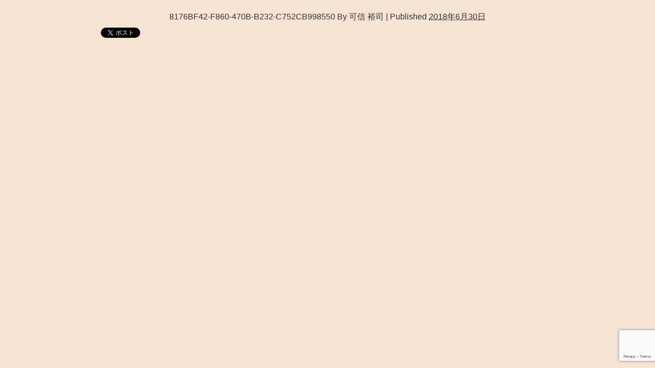

--- FILE ---
content_type: text/html; charset=UTF-8
request_url: https://ida-forjapan.com/%E7%99%BD%E7%86%B1%E3%81%AE%E3%82%A4%E3%83%99%E3%83%B3%E3%83%88%E9%96%8B%E5%82%AC/8176bf42-f860-470b-b232-c752cb998550/
body_size: 12929
content:
<!DOCTYPE html>
<html lang="ja">
<head>
<meta charset="utf-8">
<meta http-equiv="X-UA-Compatible" content="IE=edge">
<meta name="viewport" content="width=device-width, initial-scale=1" />

<meta name="description" content="">
<meta name="thumbnail" content="https://ida-forjapan.com/wp-content/themes/mp_theme/images/noimage.gif" /><meta name="robots" content="follow, noindex">
<!-- Diver OGP -->
<meta property="og:locale" content="ja_JP" />
<meta property="og:title" content="8176BF42-F860-470B-B232-C752CB998550" />
<meta property="og:description" content="" />
<meta property="og:type" content="article" />
<meta property="og:url" content="https://ida-forjapan.com/%e7%99%bd%e7%86%b1%e3%81%ae%e3%82%a4%e3%83%99%e3%83%b3%e3%83%88%e9%96%8b%e5%82%ac/8176bf42-f860-470b-b232-c752cb998550/" />
<meta property="og:image" content="" />
<meta property="og:site_name" content="兵庫県キャディ派遣:家庭・子育て両立【I.D.A】" />
<meta name="twitter:card" content="summary_large_image" />
<meta name="twitter:title" content="8176BF42-F860-470B-B232-C752CB998550" />
<meta name="twitter:url" content="https://ida-forjapan.com/%e7%99%bd%e7%86%b1%e3%81%ae%e3%82%a4%e3%83%99%e3%83%b3%e3%83%88%e9%96%8b%e5%82%ac/8176bf42-f860-470b-b232-c752cb998550/" />
<meta name="twitter:description" content="" />
<meta name="twitter:image" content="" />
<!-- / Diver OGP -->
<link rel="canonical" href="https://ida-forjapan.com/%e7%99%bd%e7%86%b1%e3%81%ae%e3%82%a4%e3%83%99%e3%83%b3%e3%83%88%e9%96%8b%e5%82%ac/8176bf42-f860-470b-b232-c752cb998550/">
<link rel="shortcut icon" href="">
<!--[if IE]>
		<link rel="shortcut icon" href="">
<![endif]-->
<link rel="apple-touch-icon" href="" />

		<!-- All in One SEO 4.9.3 - aioseo.com -->
		<title>8176BF42-F860-470B-B232-C752CB998550 | 兵庫県キャディ派遣:家庭・子育て両立【I.D.A】</title>
	<meta name="robots" content="max-image-preview:large" />
	<meta name="author" content="可信 裕司"/>
	<link rel="canonical" href="https://ida-forjapan.com/%e7%99%bd%e7%86%b1%e3%81%ae%e3%82%a4%e3%83%99%e3%83%b3%e3%83%88%e9%96%8b%e5%82%ac/8176bf42-f860-470b-b232-c752cb998550/" />
	<meta name="generator" content="All in One SEO (AIOSEO) 4.9.3" />
		<meta property="og:locale" content="ja_JP" />
		<meta property="og:site_name" content="兵庫県キャディ派遣:家庭・子育て両立【I.D.A】 | 主婦の方でもゴルフキャディのお仕事なら　高時給・高収入。実働５～７時間で出勤時間も融通が利くので、家事・育児も安心。週4・5日で月収20万円も可能。時給に換算すると1500円～2600円。Wワークの方でもゴルフ練習・ラウンド・ゴルフ上達をでき、高時給・高収入が可能。" />
		<meta property="og:type" content="article" />
		<meta property="og:title" content="8176BF42-F860-470B-B232-C752CB998550 | 兵庫県キャディ派遣:家庭・子育て両立【I.D.A】" />
		<meta property="og:url" content="https://ida-forjapan.com/%e7%99%bd%e7%86%b1%e3%81%ae%e3%82%a4%e3%83%99%e3%83%b3%e3%83%88%e9%96%8b%e5%82%ac/8176bf42-f860-470b-b232-c752cb998550/" />
		<meta property="article:published_time" content="2018-06-30T14:50:48+00:00" />
		<meta property="article:modified_time" content="2018-06-30T14:50:48+00:00" />
		<meta name="twitter:card" content="summary" />
		<meta name="twitter:title" content="8176BF42-F860-470B-B232-C752CB998550 | 兵庫県キャディ派遣:家庭・子育て両立【I.D.A】" />
		<script type="application/ld+json" class="aioseo-schema">
			{"@context":"https:\/\/schema.org","@graph":[{"@type":"BreadcrumbList","@id":"https:\/\/ida-forjapan.com\/%e7%99%bd%e7%86%b1%e3%81%ae%e3%82%a4%e3%83%99%e3%83%b3%e3%83%88%e9%96%8b%e5%82%ac\/8176bf42-f860-470b-b232-c752cb998550\/#breadcrumblist","itemListElement":[{"@type":"ListItem","@id":"https:\/\/ida-forjapan.com#listItem","position":1,"name":"\u30db\u30fc\u30e0","item":"https:\/\/ida-forjapan.com","nextItem":{"@type":"ListItem","@id":"https:\/\/ida-forjapan.com\/%e7%99%bd%e7%86%b1%e3%81%ae%e3%82%a4%e3%83%99%e3%83%b3%e3%83%88%e9%96%8b%e5%82%ac\/8176bf42-f860-470b-b232-c752cb998550\/#listItem","name":"8176BF42-F860-470B-B232-C752CB998550"}},{"@type":"ListItem","@id":"https:\/\/ida-forjapan.com\/%e7%99%bd%e7%86%b1%e3%81%ae%e3%82%a4%e3%83%99%e3%83%b3%e3%83%88%e9%96%8b%e5%82%ac\/8176bf42-f860-470b-b232-c752cb998550\/#listItem","position":2,"name":"8176BF42-F860-470B-B232-C752CB998550","previousItem":{"@type":"ListItem","@id":"https:\/\/ida-forjapan.com#listItem","name":"\u30db\u30fc\u30e0"}}]},{"@type":"ItemPage","@id":"https:\/\/ida-forjapan.com\/%e7%99%bd%e7%86%b1%e3%81%ae%e3%82%a4%e3%83%99%e3%83%b3%e3%83%88%e9%96%8b%e5%82%ac\/8176bf42-f860-470b-b232-c752cb998550\/#itempage","url":"https:\/\/ida-forjapan.com\/%e7%99%bd%e7%86%b1%e3%81%ae%e3%82%a4%e3%83%99%e3%83%b3%e3%83%88%e9%96%8b%e5%82%ac\/8176bf42-f860-470b-b232-c752cb998550\/","name":"8176BF42-F860-470B-B232-C752CB998550 | \u5175\u5eab\u770c\u30ad\u30e3\u30c7\u30a3\u6d3e\u9063:\u5bb6\u5ead\u30fb\u5b50\u80b2\u3066\u4e21\u7acb\u3010I.D.A\u3011","inLanguage":"ja","isPartOf":{"@id":"https:\/\/ida-forjapan.com\/#website"},"breadcrumb":{"@id":"https:\/\/ida-forjapan.com\/%e7%99%bd%e7%86%b1%e3%81%ae%e3%82%a4%e3%83%99%e3%83%b3%e3%83%88%e9%96%8b%e5%82%ac\/8176bf42-f860-470b-b232-c752cb998550\/#breadcrumblist"},"author":{"@id":"https:\/\/ida-forjapan.com\/author\/i-d-a0624\/#author"},"creator":{"@id":"https:\/\/ida-forjapan.com\/author\/i-d-a0624\/#author"},"datePublished":"2018-06-30T23:50:48+09:00","dateModified":"2018-06-30T23:50:48+09:00"},{"@type":"Organization","@id":"https:\/\/ida-forjapan.com\/#organization","name":"\u5175\u5eab\u770c\u30ad\u30e3\u30c7\u30a3\u6d3e\u9063:\u5bb6\u5ead\u30fb\u5b50\u80b2\u3066\u4e21\u7acb\u3010I.D.A\u3011","description":"\u4e3b\u5a66\u306e\u65b9\u3067\u3082\u30b4\u30eb\u30d5\u30ad\u30e3\u30c7\u30a3\u306e\u304a\u4ed5\u4e8b\u306a\u3089\u3000\u9ad8\u6642\u7d66\u30fb\u9ad8\u53ce\u5165\u3002\u5b9f\u50cd\uff15\uff5e\uff17\u6642\u9593\u3067\u51fa\u52e4\u6642\u9593\u3082\u878d\u901a\u304c\u5229\u304f\u306e\u3067\u3001\u5bb6\u4e8b\u30fb\u80b2\u5150\u3082\u5b89\u5fc3\u3002\u90314\u30fb5\u65e5\u3067\u6708\u53ce20\u4e07\u5186\u3082\u53ef\u80fd\u3002\u6642\u7d66\u306b\u63db\u7b97\u3059\u308b\u30681500\u5186\uff5e2600\u5186\u3002W\u30ef\u30fc\u30af\u306e\u65b9\u3067\u3082\u30b4\u30eb\u30d5\u7df4\u7fd2\u30fb\u30e9\u30a6\u30f3\u30c9\u30fb\u30b4\u30eb\u30d5\u4e0a\u9054\u3092\u3067\u304d\u3001\u9ad8\u6642\u7d66\u30fb\u9ad8\u53ce\u5165\u304c\u53ef\u80fd\u3002","url":"https:\/\/ida-forjapan.com\/"},{"@type":"Person","@id":"https:\/\/ida-forjapan.com\/author\/i-d-a0624\/#author","url":"https:\/\/ida-forjapan.com\/author\/i-d-a0624\/","name":"\u53ef\u4fe1 \u88d5\u53f8","image":{"@type":"ImageObject","@id":"https:\/\/ida-forjapan.com\/%e7%99%bd%e7%86%b1%e3%81%ae%e3%82%a4%e3%83%99%e3%83%b3%e3%83%88%e9%96%8b%e5%82%ac\/8176bf42-f860-470b-b232-c752cb998550\/#authorImage","url":"https:\/\/secure.gravatar.com\/avatar\/d10fb251708bebc31265874a6e26b963?s=96&d=mm&r=g","width":96,"height":96,"caption":"\u53ef\u4fe1 \u88d5\u53f8"}},{"@type":"WebSite","@id":"https:\/\/ida-forjapan.com\/#website","url":"https:\/\/ida-forjapan.com\/","name":"\u5175\u5eab\u770c\u30ad\u30e3\u30c7\u30a3\u6d3e\u9063:\u5bb6\u5ead\u30fb\u5b50\u80b2\u3066\u4e21\u7acb\u3010I.D.A\u3011","description":"\u4e3b\u5a66\u306e\u65b9\u3067\u3082\u30b4\u30eb\u30d5\u30ad\u30e3\u30c7\u30a3\u306e\u304a\u4ed5\u4e8b\u306a\u3089\u3000\u9ad8\u6642\u7d66\u30fb\u9ad8\u53ce\u5165\u3002\u5b9f\u50cd\uff15\uff5e\uff17\u6642\u9593\u3067\u51fa\u52e4\u6642\u9593\u3082\u878d\u901a\u304c\u5229\u304f\u306e\u3067\u3001\u5bb6\u4e8b\u30fb\u80b2\u5150\u3082\u5b89\u5fc3\u3002\u90314\u30fb5\u65e5\u3067\u6708\u53ce20\u4e07\u5186\u3082\u53ef\u80fd\u3002\u6642\u7d66\u306b\u63db\u7b97\u3059\u308b\u30681500\u5186\uff5e2600\u5186\u3002W\u30ef\u30fc\u30af\u306e\u65b9\u3067\u3082\u30b4\u30eb\u30d5\u7df4\u7fd2\u30fb\u30e9\u30a6\u30f3\u30c9\u30fb\u30b4\u30eb\u30d5\u4e0a\u9054\u3092\u3067\u304d\u3001\u9ad8\u6642\u7d66\u30fb\u9ad8\u53ce\u5165\u304c\u53ef\u80fd\u3002","inLanguage":"ja","publisher":{"@id":"https:\/\/ida-forjapan.com\/#organization"}}]}
		</script>
		<!-- All in One SEO -->

<link rel='dns-prefetch' href='//cdnjs.cloudflare.com' />
<link rel='dns-prefetch' href='//stats.wp.com' />
<link rel='dns-prefetch' href='//maxcdn.bootstrapcdn.com' />
<link rel='dns-prefetch' href='//v0.wordpress.com' />
<link rel="alternate" type="application/rss+xml" title="兵庫県キャディ派遣:家庭・子育て両立【I.D.A】 &raquo; フィード" href="https://ida-forjapan.com/feed/" />
<link rel="alternate" type="application/rss+xml" title="兵庫県キャディ派遣:家庭・子育て両立【I.D.A】 &raquo; コメントフィード" href="https://ida-forjapan.com/comments/feed/" />
<link rel="alternate" type="application/rss+xml" title="兵庫県キャディ派遣:家庭・子育て両立【I.D.A】 &raquo; 8176BF42-F860-470B-B232-C752CB998550 のコメントのフィード" href="https://ida-forjapan.com/%e7%99%bd%e7%86%b1%e3%81%ae%e3%82%a4%e3%83%99%e3%83%b3%e3%83%88%e9%96%8b%e5%82%ac/8176bf42-f860-470b-b232-c752cb998550/feed/" />
		<!-- This site uses the Google Analytics by MonsterInsights plugin v9.11.1 - Using Analytics tracking - https://www.monsterinsights.com/ -->
		<!-- Note: MonsterInsights is not currently configured on this site. The site owner needs to authenticate with Google Analytics in the MonsterInsights settings panel. -->
					<!-- No tracking code set -->
				<!-- / Google Analytics by MonsterInsights -->
		<link rel='stylesheet'  href='https://ida-forjapan.com/wp-content/plugins/reviews-feed/assets/css/sbr-styles.css?ver=1.1&#038;theme=4.7.6'  media='all'>
<link rel='stylesheet'  href='https://ida-forjapan.com/wp-content/plugins/instagram-feed/css/sbi-styles.min.css?ver=6.2.7&#038;theme=4.7.6'  media='all'>
<link rel='stylesheet'  href='https://ida-forjapan.com/wp-includes/css/dist/block-library/style.min.css?ver=6.4.7&#038;theme=4.7.6'  media='all'>
<link rel='stylesheet'  href='https://ida-forjapan.com/wp-content/plugins/all-in-one-seo-pack/dist/Lite/assets/css/table-of-contents/global.e90f6d47.css?ver=4.9.3&#038;theme=4.7.6'  media='all'>
<link rel='stylesheet'  href='https://ida-forjapan.com/wp-includes/js/mediaelement/mediaelementplayer-legacy.min.css?ver=4.2.17&#038;theme=4.7.6'  media='all'>
<link rel='stylesheet'  href='https://ida-forjapan.com/wp-includes/js/mediaelement/wp-mediaelement.min.css?ver=6.4.7&#038;theme=4.7.6'  media='all'>
<style id='jetpack-sharing-buttons-style-inline-css' type='text/css'>
.jetpack-sharing-buttons__services-list{display:flex;flex-direction:row;flex-wrap:wrap;gap:0;list-style-type:none;margin:5px;padding:0}.jetpack-sharing-buttons__services-list.has-small-icon-size{font-size:12px}.jetpack-sharing-buttons__services-list.has-normal-icon-size{font-size:16px}.jetpack-sharing-buttons__services-list.has-large-icon-size{font-size:24px}.jetpack-sharing-buttons__services-list.has-huge-icon-size{font-size:36px}@media print{.jetpack-sharing-buttons__services-list{display:none!important}}.editor-styles-wrapper .wp-block-jetpack-sharing-buttons{gap:0;padding-inline-start:0}ul.jetpack-sharing-buttons__services-list.has-background{padding:1.25em 2.375em}
</style>
<style id='classic-theme-styles-inline-css' type='text/css'>
/*! This file is auto-generated */
.wp-block-button__link{color:#fff;background-color:#32373c;border-radius:9999px;box-shadow:none;text-decoration:none;padding:calc(.667em + 2px) calc(1.333em + 2px);font-size:1.125em}.wp-block-file__button{background:#32373c;color:#fff;text-decoration:none}
</style>
<style id='global-styles-inline-css' type='text/css'>
body{--wp--preset--color--black: #000;--wp--preset--color--cyan-bluish-gray: #abb8c3;--wp--preset--color--white: #fff;--wp--preset--color--pale-pink: #f78da7;--wp--preset--color--vivid-red: #cf2e2e;--wp--preset--color--luminous-vivid-orange: #ff6900;--wp--preset--color--luminous-vivid-amber: #fcb900;--wp--preset--color--light-green-cyan: #7bdcb5;--wp--preset--color--vivid-green-cyan: #00d084;--wp--preset--color--pale-cyan-blue: #8ed1fc;--wp--preset--color--vivid-cyan-blue: #0693e3;--wp--preset--color--vivid-purple: #9b51e0;--wp--preset--color--light-blue: #70b8f1;--wp--preset--color--light-red: #ff8178;--wp--preset--color--light-green: #2ac113;--wp--preset--color--light-yellow: #ffe822;--wp--preset--color--light-orange: #ffa30d;--wp--preset--color--blue: #00f;--wp--preset--color--red: #f00;--wp--preset--color--purple: #674970;--wp--preset--color--gray: #ccc;--wp--preset--gradient--vivid-cyan-blue-to-vivid-purple: linear-gradient(135deg,rgba(6,147,227,1) 0%,rgb(155,81,224) 100%);--wp--preset--gradient--light-green-cyan-to-vivid-green-cyan: linear-gradient(135deg,rgb(122,220,180) 0%,rgb(0,208,130) 100%);--wp--preset--gradient--luminous-vivid-amber-to-luminous-vivid-orange: linear-gradient(135deg,rgba(252,185,0,1) 0%,rgba(255,105,0,1) 100%);--wp--preset--gradient--luminous-vivid-orange-to-vivid-red: linear-gradient(135deg,rgba(255,105,0,1) 0%,rgb(207,46,46) 100%);--wp--preset--gradient--very-light-gray-to-cyan-bluish-gray: linear-gradient(135deg,rgb(238,238,238) 0%,rgb(169,184,195) 100%);--wp--preset--gradient--cool-to-warm-spectrum: linear-gradient(135deg,rgb(74,234,220) 0%,rgb(151,120,209) 20%,rgb(207,42,186) 40%,rgb(238,44,130) 60%,rgb(251,105,98) 80%,rgb(254,248,76) 100%);--wp--preset--gradient--blush-light-purple: linear-gradient(135deg,rgb(255,206,236) 0%,rgb(152,150,240) 100%);--wp--preset--gradient--blush-bordeaux: linear-gradient(135deg,rgb(254,205,165) 0%,rgb(254,45,45) 50%,rgb(107,0,62) 100%);--wp--preset--gradient--luminous-dusk: linear-gradient(135deg,rgb(255,203,112) 0%,rgb(199,81,192) 50%,rgb(65,88,208) 100%);--wp--preset--gradient--pale-ocean: linear-gradient(135deg,rgb(255,245,203) 0%,rgb(182,227,212) 50%,rgb(51,167,181) 100%);--wp--preset--gradient--electric-grass: linear-gradient(135deg,rgb(202,248,128) 0%,rgb(113,206,126) 100%);--wp--preset--gradient--midnight: linear-gradient(135deg,rgb(2,3,129) 0%,rgb(40,116,252) 100%);--wp--preset--font-size--small: 13px;--wp--preset--font-size--medium: 20px;--wp--preset--font-size--large: 36px;--wp--preset--font-size--x-large: 42px;--wp--preset--spacing--20: 0.44rem;--wp--preset--spacing--30: 0.67rem;--wp--preset--spacing--40: 1rem;--wp--preset--spacing--50: 1.5rem;--wp--preset--spacing--60: 2.25rem;--wp--preset--spacing--70: 3.38rem;--wp--preset--spacing--80: 5.06rem;--wp--preset--shadow--natural: 6px 6px 9px rgba(0, 0, 0, 0.2);--wp--preset--shadow--deep: 12px 12px 50px rgba(0, 0, 0, 0.4);--wp--preset--shadow--sharp: 6px 6px 0px rgba(0, 0, 0, 0.2);--wp--preset--shadow--outlined: 6px 6px 0px -3px rgba(255, 255, 255, 1), 6px 6px rgba(0, 0, 0, 1);--wp--preset--shadow--crisp: 6px 6px 0px rgba(0, 0, 0, 1);}:where(.is-layout-flex){gap: 0.5em;}:where(.is-layout-grid){gap: 0.5em;}body .is-layout-flow > .alignleft{float: left;margin-inline-start: 0;margin-inline-end: 2em;}body .is-layout-flow > .alignright{float: right;margin-inline-start: 2em;margin-inline-end: 0;}body .is-layout-flow > .aligncenter{margin-left: auto !important;margin-right: auto !important;}body .is-layout-constrained > .alignleft{float: left;margin-inline-start: 0;margin-inline-end: 2em;}body .is-layout-constrained > .alignright{float: right;margin-inline-start: 2em;margin-inline-end: 0;}body .is-layout-constrained > .aligncenter{margin-left: auto !important;margin-right: auto !important;}body .is-layout-constrained > :where(:not(.alignleft):not(.alignright):not(.alignfull)){max-width: var(--wp--style--global--content-size);margin-left: auto !important;margin-right: auto !important;}body .is-layout-constrained > .alignwide{max-width: var(--wp--style--global--wide-size);}body .is-layout-flex{display: flex;}body .is-layout-flex{flex-wrap: wrap;align-items: center;}body .is-layout-flex > *{margin: 0;}body .is-layout-grid{display: grid;}body .is-layout-grid > *{margin: 0;}:where(.wp-block-columns.is-layout-flex){gap: 2em;}:where(.wp-block-columns.is-layout-grid){gap: 2em;}:where(.wp-block-post-template.is-layout-flex){gap: 1.25em;}:where(.wp-block-post-template.is-layout-grid){gap: 1.25em;}.has-black-color{color: var(--wp--preset--color--black) !important;}.has-cyan-bluish-gray-color{color: var(--wp--preset--color--cyan-bluish-gray) !important;}.has-white-color{color: var(--wp--preset--color--white) !important;}.has-pale-pink-color{color: var(--wp--preset--color--pale-pink) !important;}.has-vivid-red-color{color: var(--wp--preset--color--vivid-red) !important;}.has-luminous-vivid-orange-color{color: var(--wp--preset--color--luminous-vivid-orange) !important;}.has-luminous-vivid-amber-color{color: var(--wp--preset--color--luminous-vivid-amber) !important;}.has-light-green-cyan-color{color: var(--wp--preset--color--light-green-cyan) !important;}.has-vivid-green-cyan-color{color: var(--wp--preset--color--vivid-green-cyan) !important;}.has-pale-cyan-blue-color{color: var(--wp--preset--color--pale-cyan-blue) !important;}.has-vivid-cyan-blue-color{color: var(--wp--preset--color--vivid-cyan-blue) !important;}.has-vivid-purple-color{color: var(--wp--preset--color--vivid-purple) !important;}.has-black-background-color{background-color: var(--wp--preset--color--black) !important;}.has-cyan-bluish-gray-background-color{background-color: var(--wp--preset--color--cyan-bluish-gray) !important;}.has-white-background-color{background-color: var(--wp--preset--color--white) !important;}.has-pale-pink-background-color{background-color: var(--wp--preset--color--pale-pink) !important;}.has-vivid-red-background-color{background-color: var(--wp--preset--color--vivid-red) !important;}.has-luminous-vivid-orange-background-color{background-color: var(--wp--preset--color--luminous-vivid-orange) !important;}.has-luminous-vivid-amber-background-color{background-color: var(--wp--preset--color--luminous-vivid-amber) !important;}.has-light-green-cyan-background-color{background-color: var(--wp--preset--color--light-green-cyan) !important;}.has-vivid-green-cyan-background-color{background-color: var(--wp--preset--color--vivid-green-cyan) !important;}.has-pale-cyan-blue-background-color{background-color: var(--wp--preset--color--pale-cyan-blue) !important;}.has-vivid-cyan-blue-background-color{background-color: var(--wp--preset--color--vivid-cyan-blue) !important;}.has-vivid-purple-background-color{background-color: var(--wp--preset--color--vivid-purple) !important;}.has-black-border-color{border-color: var(--wp--preset--color--black) !important;}.has-cyan-bluish-gray-border-color{border-color: var(--wp--preset--color--cyan-bluish-gray) !important;}.has-white-border-color{border-color: var(--wp--preset--color--white) !important;}.has-pale-pink-border-color{border-color: var(--wp--preset--color--pale-pink) !important;}.has-vivid-red-border-color{border-color: var(--wp--preset--color--vivid-red) !important;}.has-luminous-vivid-orange-border-color{border-color: var(--wp--preset--color--luminous-vivid-orange) !important;}.has-luminous-vivid-amber-border-color{border-color: var(--wp--preset--color--luminous-vivid-amber) !important;}.has-light-green-cyan-border-color{border-color: var(--wp--preset--color--light-green-cyan) !important;}.has-vivid-green-cyan-border-color{border-color: var(--wp--preset--color--vivid-green-cyan) !important;}.has-pale-cyan-blue-border-color{border-color: var(--wp--preset--color--pale-cyan-blue) !important;}.has-vivid-cyan-blue-border-color{border-color: var(--wp--preset--color--vivid-cyan-blue) !important;}.has-vivid-purple-border-color{border-color: var(--wp--preset--color--vivid-purple) !important;}.has-vivid-cyan-blue-to-vivid-purple-gradient-background{background: var(--wp--preset--gradient--vivid-cyan-blue-to-vivid-purple) !important;}.has-light-green-cyan-to-vivid-green-cyan-gradient-background{background: var(--wp--preset--gradient--light-green-cyan-to-vivid-green-cyan) !important;}.has-luminous-vivid-amber-to-luminous-vivid-orange-gradient-background{background: var(--wp--preset--gradient--luminous-vivid-amber-to-luminous-vivid-orange) !important;}.has-luminous-vivid-orange-to-vivid-red-gradient-background{background: var(--wp--preset--gradient--luminous-vivid-orange-to-vivid-red) !important;}.has-very-light-gray-to-cyan-bluish-gray-gradient-background{background: var(--wp--preset--gradient--very-light-gray-to-cyan-bluish-gray) !important;}.has-cool-to-warm-spectrum-gradient-background{background: var(--wp--preset--gradient--cool-to-warm-spectrum) !important;}.has-blush-light-purple-gradient-background{background: var(--wp--preset--gradient--blush-light-purple) !important;}.has-blush-bordeaux-gradient-background{background: var(--wp--preset--gradient--blush-bordeaux) !important;}.has-luminous-dusk-gradient-background{background: var(--wp--preset--gradient--luminous-dusk) !important;}.has-pale-ocean-gradient-background{background: var(--wp--preset--gradient--pale-ocean) !important;}.has-electric-grass-gradient-background{background: var(--wp--preset--gradient--electric-grass) !important;}.has-midnight-gradient-background{background: var(--wp--preset--gradient--midnight) !important;}.has-small-font-size{font-size: var(--wp--preset--font-size--small) !important;}.has-medium-font-size{font-size: var(--wp--preset--font-size--medium) !important;}.has-large-font-size{font-size: var(--wp--preset--font-size--large) !important;}.has-x-large-font-size{font-size: var(--wp--preset--font-size--x-large) !important;}
.wp-block-navigation a:where(:not(.wp-element-button)){color: inherit;}
:where(.wp-block-post-template.is-layout-flex){gap: 1.25em;}:where(.wp-block-post-template.is-layout-grid){gap: 1.25em;}
:where(.wp-block-columns.is-layout-flex){gap: 2em;}:where(.wp-block-columns.is-layout-grid){gap: 2em;}
.wp-block-pullquote{font-size: 1.5em;line-height: 1.6;}
</style>
<link rel='stylesheet'  href='https://ida-forjapan.com/wp-content/plugins/contact-form-7/includes/css/styles.css?ver=5.9.8&#038;theme=4.7.6'  media='all'>
<link rel='stylesheet'  href='https://ida-forjapan.com/wp-content/plugins/custom-twitter-feeds/css/ctf-styles.min.css?ver=2.2.1&#038;theme=4.7.6'  media='all'>
<link rel='stylesheet'  href='https://ida-forjapan.com/wp-content/themes/mp_theme/style.min.css?ver=6.4.7&#038;theme=4.7.6'  media='all'>
<link rel='stylesheet'  href='https://ida-forjapan.com/wp-content/themes/mp_theme_child/style.css?theme=4.7.6'  media='all'>
<link rel='stylesheet'  href='https://ida-forjapan.com/wp-content/themes/mp_theme/lib/functions/editor/gutenberg/blocks.min.css?ver=6.4.7&#038;theme=4.7.6'  media='all'>
<link rel='stylesheet'  href='https://cdnjs.cloudflare.com/ajax/libs/Swiper/4.5.0/css/swiper.min.css'  media='all'>
<link rel='stylesheet'  href='https://ida-forjapan.com/wp-content/plugins/custom-facebook-feed/assets/css/cff-style.min.css?ver=4.2.1&#038;theme=4.7.6'  media='all'>
<link rel='stylesheet'  href='https://maxcdn.bootstrapcdn.com/font-awesome/4.7.0/css/font-awesome.min.css?ver=6.4.7'  media='all'>
<link rel='stylesheet'  href='https://ida-forjapan.com/wp-content/plugins/easy-fancybox/fancybox/1.5.4/jquery.fancybox.min.css?ver=6.4.7&#038;theme=4.7.6'  media='screen'>
<link rel='stylesheet'  href='https://ida-forjapan.com/wp-content/plugins/jetpack/css/jetpack.css?ver=13.6.1&#038;theme=4.7.6'  media='all'>
<script type="text/javascript"src="https://ida-forjapan.com/wp-includes/js/jquery/jquery.min.js?ver=3.7.1&amp;theme=4.7.6" id="jquery-core-js"></script>
<script type="text/javascript"src="https://ida-forjapan.com/wp-includes/js/jquery/jquery-migrate.min.js?ver=3.4.1&amp;theme=4.7.6" id="jquery-migrate-js"></script>
<script type="text/javascript" id="pushengage-sdk-init-js-after">
/* <![CDATA[ */
console.error("You haven’t finished setting up your site with PushEngage. Please connect your account!!");
/* ]]> */
</script>
<link rel="https://api.w.org/" href="https://ida-forjapan.com/wp-json/" /><link rel="alternate" type="application/json" href="https://ida-forjapan.com/wp-json/wp/v2/media/1884" /><link rel="EditURI" type="application/rsd+xml" title="RSD" href="https://ida-forjapan.com/xmlrpc.php?rsd" />
<meta name="generator" content="WordPress 6.4.7" />
<link rel='shortlink' href='https://wp.me/a7OCnh-uo' />
<link rel="alternate" type="application/json+oembed" href="https://ida-forjapan.com/wp-json/oembed/1.0/embed?url=https%3A%2F%2Fida-forjapan.com%2F%25e7%2599%25bd%25e7%2586%25b1%25e3%2581%25ae%25e3%2582%25a4%25e3%2583%2599%25e3%2583%25b3%25e3%2583%2588%25e9%2596%258b%25e5%2582%25ac%2F8176bf42-f860-470b-b232-c752cb998550%2F" />
<link rel="alternate" type="text/xml+oembed" href="https://ida-forjapan.com/wp-json/oembed/1.0/embed?url=https%3A%2F%2Fida-forjapan.com%2F%25e7%2599%25bd%25e7%2586%25b1%25e3%2581%25ae%25e3%2582%25a4%25e3%2583%2599%25e3%2583%25b3%25e3%2583%2588%25e9%2596%258b%25e5%2582%25ac%2F8176bf42-f860-470b-b232-c752cb998550%2F&#038;format=xml" />
	<style>img#wpstats{display:none}</style>
		<meta name="google-site-verification" content="oM25Jj3qrzBoqRjHzsvfc0-fXNtB4xS7X-SGM70RxXk" /><script type="application/ld+json">{
            "@context" : "http://schema.org",
            "@type" : "Article",
            "mainEntityOfPage":{ 
                  "@type":"WebPage", 
                  "@id":"https://ida-forjapan.com/%e7%99%bd%e7%86%b1%e3%81%ae%e3%82%a4%e3%83%99%e3%83%b3%e3%83%88%e9%96%8b%e5%82%ac/8176bf42-f860-470b-b232-c752cb998550/" 
                }, 
            "headline" : "8176BF42-F860-470B-B232-C752CB998550",
            "author" : {
                 "@type" : "Person",
                 "name" : "可信 裕司",
                 "url" : "https://ida-forjapan.com/author/i-d-a0624/"
                 },
            "datePublished" : "2018-06-30T23:50:48+0900",
            "dateModified" : "2018-06-30T23:50:48+0900",
            "image" : {
                 "@type" : "ImageObject",
                 "url" : "",
                 "width" : "",
                 "height" : ""
                 },
            "articleSection" : "",
            "url" : "https://ida-forjapan.com/%e7%99%bd%e7%86%b1%e3%81%ae%e3%82%a4%e3%83%99%e3%83%b3%e3%83%88%e9%96%8b%e5%82%ac/8176bf42-f860-470b-b232-c752cb998550/",
            "publisher" : {
               "@type" : "Organization",
               "name" : "兵庫県キャディ派遣:家庭・子育て両立【I.D.A】"
              },
            "logo" : {
                 "@type" : "ImageObject",
                 "url" : "https://ida-forjapan.com/wp-content/themes/mp_theme/images/logo.png"}
            },
            "description" : ""}</script><style>body{background-image:url()}</style><style>#onlynav ul ul,#nav_fixed #nav ul ul,.header-logo #nav ul ul{visibility:hidden;opacity:0;transition:.2s ease-in-out;transform:translateY(10px)}#onlynav ul ul ul,#nav_fixed #nav ul ul ul,.header-logo #nav ul ul ul{transform:translateX(-20px) translateY(0)}#onlynav ul li:hover>ul,#nav_fixed #nav ul li:hover>ul,.header-logo #nav ul li:hover>ul{visibility:visible;opacity:1;transform:translateY(0)}#onlynav ul ul li:hover>ul,#nav_fixed #nav ul ul li:hover>ul,.header-logo #nav ul ul li:hover>ul{transform:translateX(0) translateY(0)}</style><style>body{background-color:#f5e3d4;color:#333}a{color:#333}a:hover{color:#04C}.header-wrap,#header ul.sub-menu,#header ul.children,#scrollnav,.description_sp,#nav_fixed.fixed{background:#639e66;color:#fff}.header-wrap a,#nav_fixed.fixed a,div.logo_title{color:#fff}.header-wrap a:hover,#nav_fixed.fixed a:hover,div.logo_title:hover{color:#04c}.drawer-nav-btn span{background-color:#fff}.drawer-nav-btn:before,.drawer-nav-btn:after{border-color:#fff}.header_small_menu{background:#909e90;color:#fff;border-bottom:none}.header_small_menu a{color:#fff}.header_small_menu a:hover{color:#04c}#onlynav,#onlynav ul li a,#nav_fixed #nav ul ul{background:#639e66;color:#fff}#onlynav ul>li:hover>a{background:#d2e8d3;color:#639e66}#bigfooter{background:#909e90;color:#fff}#bigfooter a{color:#fff}#bigfooter a:hover{color:#04c}#footer{background:#639e66;color:#fff}#footer a{color:#fff}#footer a:hover{color:#04c}#sidebar .widget{background:#fff}.post-box-contents,#main-wrap #pickup_posts_container img,.hentry,#single-main .post-sub,.navigation,.single_thumbnail,.in_loop,#breadcrumb,.pickup-cat-list,.maintop-widget,.mainbottom-widget,#share_plz,.sticky-post-box,.catpage_content_wrap,.cat-post-main{background:#fff}.post-box{border-color:#ffd2d2}</style><style>@media screen and (min-width:1201px){#main-wrap,.header-wrap .header-logo,.header_small_content,.bigfooter_wrap,.footer_content,.container_top_widget,.container_bottom_widget{width:90%}}@media screen and (max-width:1200px){#main-wrap,.header-wrap .header-logo,.header_small_content,.bigfooter_wrap,.footer_content,.container_top_widget,.container_bottom_widget{width:96%}}@media screen and (max-width:768px){#main-wrap,.header-wrap .header-logo,.header_small_content,.bigfooter_wrap,.footer_content,.container_top_widget,.container_bottom_widget{width:100%}}@media screen and (min-width:960px){#sidebar{width:310px}}</style><style>@media screen and (min-width:1201px){#main-wrap{width:80%}}@media screen and (max-width:1200px){#main-wrap{width:96%}}</style><!-- BEGIN: WP Social Bookmarking Light -->
<script>(function(d, s, id) {
  var js, fjs = d.getElementsByTagName(s)[0];
  if (d.getElementById(id)) return;
  js = d.createElement(s); js.id = id;
  js.src = "//connect.facebook.net/en_US/sdk.js#xfbml=1&version=v2.7";
  fjs.parentNode.insertBefore(js, fjs);
}(document, 'script', 'facebook-jssdk'));</script>
<style type="text/css">
.wp_social_bookmarking_light{
    border: 0 !important;
    padding: 10px 0 20px 0 !important;
    margin: 0 !important;
}
.wp_social_bookmarking_light div{
    float: left !important;
    border: 0 !important;
    padding: 0 !important;
    margin: 0 5px 0px 0 !important;
    min-height: 30px !important;
    line-height: 18px !important;
    text-indent: 0 !important;
}
.wp_social_bookmarking_light img{
    border: 0 !important;
    padding: 0;
    margin: 0;
    vertical-align: top !important;
}
.wp_social_bookmarking_light_clear{
    clear: both !important;
}
#fb-root{
    display: none;
}
.wsbl_twitter{
    width: 100px;
}
.wsbl_facebook_like iframe{
    max-width: none !important;
}
.wsbl_pinterest a{
    border: 0px !important;
}</style>
<!-- END: WP Social Bookmarking Light -->
<style id="wpforms-css-vars-root">
				:root {
					--wpforms-field-border-radius: 3px;
--wpforms-field-background-color: #ffffff;
--wpforms-field-border-color: rgba( 0, 0, 0, 0.25 );
--wpforms-field-text-color: rgba( 0, 0, 0, 0.7 );
--wpforms-label-color: rgba( 0, 0, 0, 0.85 );
--wpforms-label-sublabel-color: rgba( 0, 0, 0, 0.55 );
--wpforms-label-error-color: #d63637;
--wpforms-button-border-radius: 3px;
--wpforms-button-background-color: #066aab;
--wpforms-button-text-color: #ffffff;
--wpforms-field-size-input-height: 43px;
--wpforms-field-size-input-spacing: 15px;
--wpforms-field-size-font-size: 16px;
--wpforms-field-size-line-height: 19px;
--wpforms-field-size-padding-h: 14px;
--wpforms-field-size-checkbox-size: 16px;
--wpforms-field-size-sublabel-spacing: 5px;
--wpforms-field-size-icon-size: 1;
--wpforms-label-size-font-size: 16px;
--wpforms-label-size-line-height: 19px;
--wpforms-label-size-sublabel-font-size: 14px;
--wpforms-label-size-sublabel-line-height: 17px;
--wpforms-button-size-font-size: 17px;
--wpforms-button-size-height: 41px;
--wpforms-button-size-padding-h: 15px;
--wpforms-button-size-margin-top: 10px;

				}
			</style>
<script src="https://www.youtube.com/iframe_api"></script>

</head>
<body data-rsssl=1 itemscope="itemscope" itemtype="http://schema.org/WebPage" class="attachment attachment-template-default single single-attachment postid-1884 attachmentid-1884 attachment-mp4 wp-embed-responsive">

<div id="container">
<!-- header -->

<div id="main-wrap">
			<div id="content" role="main">

			
				
				<div id="attachment-post" style="text-align: center;">
	
						<p class="attachment"></p>

					<div class="entry-meta">
						<span class="entry-title">8176BF42-F860-470B-B232-C752CB998550</span>
						<span class="meta-prep meta-prep-author">By</span> <span class="author vcard"><a class="url fn n" href="https://ida-forjapan.com/author/i-d-a0624/" title="View all posts by 可信 裕司" rel="author">可信 裕司</a></span>						<span class="meta-sep">|</span>
						<span class="meta-prep meta-prep-entry-date">Published</span> <span class="entry-date"><abbr class="published" title="11:50 PM">2018年6月30日</abbr></span>											</div>
					<div class="entry-content">
						<div class="entry-attachment">

						</div>

<div class='wp_social_bookmarking_light'><div class="wsbl_hatena_button"><a href="//b.hatena.ne.jp/entry/" class="hatena-bookmark-button" data-hatena-bookmark-title="" data-hatena-bookmark-layout="simple-balloon" title="このエントリーをはてなブックマークに追加"> <img decoding="async" src="//b.hatena.ne.jp/images/entry-button/button-only@2x.png" alt="このエントリーをはてなブックマークに追加" width="20" height="20" style="border: none;" /></a><script type="text/javascript" src="//b.hatena.ne.jp/js/bookmark_button.js" charset="utf-8" async="async"></script></div><div class="wsbl_facebook_like"><div id="fb-root"></div><fb:like href="" layout="button_count" action="like" width="100" share="false" show_faces="false" ></fb:like></div><div class="wsbl_twitter"><a href="https://twitter.com/share" class="twitter-share-button" data-url="" data-text="">Tweet</a></div></div><br class='wp_social_bookmarking_light_clear' />
					</div>
				</div>

	</div>
</div>
				</div>
		<!-- /container -->
		
		<!-- Custom Facebook Feed JS -->
<script type="text/javascript">var cffajaxurl = "https://ida-forjapan.com/wp-admin/admin-ajax.php";
var cfflinkhashtags = "true";
</script>
<!-- YouTube Feed JS -->
<script type="text/javascript">

</script>
<!-- Instagram Feed JS -->
<script type="text/javascript">
var sbiajaxurl = "https://ida-forjapan.com/wp-admin/admin-ajax.php";
</script>
<style>@media screen and (max-width:599px){.grid_post-box{width:50%!important}}</style><style>.appeal_box,#share_plz,.hentry,#single-main .post-sub,#breadcrumb,#sidebar .widget,.navigation,.wrap-post-title,.pickup-cat-wrap,.maintop-widget,.mainbottom-widget,.post-box-contents,#main-wrap .pickup_post_list,.sticky-post-box,.p-entry__tw-follow,.p-entry__push,.catpage_content_wrap,#cta{-webkit-box-shadow:0 0 5px #ddd;-moz-box-shadow:0 0 5px #ddd;box-shadow:0 0 5px #ddd;-webkit-box-shadow:0 0 0 5px rgba(150,150,150,.2);-moz-box-shadow:0 0 5px rgba(150,150,150,.2);box-shadow:0 0 5px rgba(150,150,150,.2)}</style><style>.newlabel{display:inline-block;position:absolute;margin:0;text-align:center;font-size:13px;color:#fff;font-size:13px;background:#f66;top:0}.newlabel span{color:#fff;background:#f66}.pickup-cat-img .newlabel::before{content:"";top:0;left:0;border-bottom:40px solid transparent;border-left:40px solid #f66;position:absolute}.pickup-cat-img .newlabel span{font-size:11px;display:block;top:6px;transform:rotate(-45deg);left:0;position:absolute;z-index:101;background:0 0}@media screen and (max-width:768px){.newlabel span{font-size:.6em}}</style><style>.post-box-contents .newlable{top:0}.post-box-contents .newlabel::before{content:"";top:0;left:0;border-bottom:4em solid transparent;border-left:4em solid #f66;position:absolute}.post-box-contents .newlabel span{white-space:nowrap;display:block;top:8px;transform:rotate(-45deg);left:2px;position:absolute;z-index:101;background:0 0}@media screen and (max-width:768px){.post-box-contents .newlabel::before{border-bottom:3em solid transparent;border-left:3em solid #f66}.post-box-contents .newlabel span{top:7px;left:1px}}</style><style>@media screen and (min-width:560px){.grid_post-box:hover .grid_post_thumbnail img,.post-box:hover .post_thumbnail img{-webkit-transform:scale(1.2);transform:scale(1.2)}}</style><style>#page-top a{background:rgba(0,0,0,.6);color:#fff}</style><style>.wpp-list li:nth-child(1):after,.diver_popular_posts li.widget_post_list:nth-child(1):after{background:rgb(255,230,88)}.wpp-list li:nth-child(2):after,.diver_popular_posts li.widget_post_list:nth-child(2):after{background:#ccc}.wpp-list li:nth-child(3):after,.diver_popular_posts li.widget_post_list:nth-child(3):after{background:rgba(255,121,37,.8)}.wpp-list li:after{content:counter(wpp-ranking,decimal);counter-increment:wpp-ranking}.diver_popular_posts li.widget_post_list:after{content:counter(dpp-ranking,decimal);counter-increment:dpp-ranking}.wpp-list li:after,.diver_popular_posts li.widget_post_list:after{line-height:1;position:absolute;padding:3px 6px;left:4px;top:4px;background:#313131;color:#fff;font-size:1em;border-radius:50%;font-weight:bold;z-index:}</style><style>h2,.content h2{color:#fff}h3,.content h3{color:#fff;border:0}h4,.content h3{color:#639e66}h5,.content h3{color:#666}</style><style>.content h2{position:relative;background:#639e66;margin-bottom:20px;border-radius:5px}.content h2:after{content:"";position:absolute;top:100%;left:30px;height:0;width:0;border:15px solid transparent;border-top:15px solid #639e66}</style><style>.content h3{background:#639e66;line-height:1.3;vertical-align:middle;border-radius:25px 0 0 25px}.content h3:before{content:'●';color:#fff;margin-right:8px}</style><style>.content h4{border-bottom:2px solid #639e66;background:#fff;border-radius:0}</style><style>.wrap-post-title,.wrap-post-title a{color:#333}</style><style>.wrap-post-title,.widget .wrap-post-title{background:#fff}</style><style>.widget.widget_block .wp-block-group h2:first-child,.widget.widget_block .wp-block-group h3:first-child,.widgettitle{color:#fff}</style><style>.widget.widget_block .wp-block-group h2:first-child,.widget.widget_block .wp-block-group h3:first-child,.widgettitle{background:#639e66}</style><style>.content{font-size:17px;line-height:1.8}.content p{padding:0 0 1em}.content ul,.content ol,.content table,.content dl{margin-bottom:1em}.single_thumbnail img{max-height:500px}@media screen and (max-width:768px){.content{font-size:16px}}</style><style>.diver_firstview_simple.stripe.length{background-image:linear-gradient(-90deg,transparent 25%,#fff 25%,#fff 50%,transparent 50%,transparent 75%,#fff 75%,#fff);background-size:80px 50px}.diver_firstview_simple.stripe.slant{background-image:linear-gradient(-45deg,transparent 25%,#fff 25%,#fff 50%,transparent 50%,transparent 75%,#fff 75%,#fff);background-size:50px 50px}.diver_firstview_simple.stripe.vertical{background-image:linear-gradient(0deg,transparent 25%,#fff 25%,#fff 50%,transparent 50%,transparent 75%,#fff 75%,#fff);background-size:50px 80px}.diver_firstview_simple.dot{background-image:radial-gradient(#fff 20%,transparent 0),radial-gradient(#fff 20%,transparent 0);background-position:0 0,10px 10px;background-size:20px 20px}.diver_firstview_simple.tile.length,.diver_firstview_simple.tile.vertical{background-image:linear-gradient(45deg,#fff 25%,transparent 25%,transparent 75%,#fff 75%,#fff),linear-gradient(45deg,#fff 25%,transparent 25%,transparent 75%,#fff 75%,#fff);background-position:5px 5px,40px 40px;background-size:70px 70px}.diver_firstview_simple.tile.slant{background-image:linear-gradient(45deg,#fff 25%,transparent 25%,transparent 75%,#fff 75%,#fff),linear-gradient(-45deg,#fff 25%,transparent 25%,transparent 75%,#fff 75%,#fff);background-size:50px 50px;background-position:25px}.diver_firstview_simple.grad.length{background:linear-gradient(#fff,#759ab2)}.diver_firstview_simple.grad.vertical{background:linear-gradient(-90deg,#fff,#759ab2)}.diver_firstview_simple.grad.slant{background:linear-gradient(-45deg,#fff,#759ab2)}.single_thumbnail:before{content:'';background:inherit;-webkit-filter:grayscale(100%) blur(5px) brightness(.9);-moz-filter:grayscale(100%) blur(5px) brightness(.9);-o-filter:grayscale(100%) blur(5px) brightness(.9);-ms-filter:grayscale(100%) blur(5px) brightness(.9);filter:grayscale(100%) blur(5px) brightness(.9);position:absolute;top:-5px;left:-5px;right:-5px;bottom:-5px;z-index:-1}/****************************************

          カエレバ・ヨメレバ

		*****************************************/.cstmreba{width:98%;height:auto;margin:36px 0}.booklink-box,.kaerebalink-box,.tomarebalink-box{width:100%;background-color:#fff;overflow:hidden;box-sizing:border-box;padding:12px 8px;margin:1em 0;-webkit-box-shadow:0 0 5px rgba(0,0,0,.1);-moz-box-shadow:0 0 5px rgba(0,0,0,.1);box-shadow:0 0 5px rgba(0,0,0,.1)}.booklink-image,.kaerebalink-image,.tomarebalink-image{width:150px;float:left;margin:0 14px 0 0;text-align:center}.booklink-image a,.kaerebalink-image a,.tomarebalink-image a{width:100%;display:block}.booklink-image a img,.kaerebalink-image a img,.tomarebalink-image a img{margin:0;padding:0;text-align:center}.booklink-info,.kaerebalink-info,.tomarebalink-info{overflow:hidden;line-height:170%;color:#333}.booklink-info a,.kaerebalink-info a,.tomarebalink-info a{text-decoration:none}.booklink-name>a,.kaerebalink-name>a,.tomarebalink-name>a{border-bottom:1px dotted;color:#04c;font-size:16px}.booklink-name>a:hover,.kaerebalink-name>a:hover,.tomarebalink-name>a:hover{color:#722031}.booklink-powered-date,.kaerebalink-powered-date,.tomarebalink-powered-date{font-size:10px;line-height:150%}.booklink-powered-date a,.kaerebalink-powered-date a,.tomarebalink-powered-date a{border-bottom:1px dotted;color:#04c}.booklink-detail,.kaerebalink-detail,.tomarebalink-address{font-size:12px}.kaerebalink-link1 img,.booklink-link2 img,.tomarebalink-link1 img{display:none}.booklink-link2>div,.kaerebalink-link1>div,.tomarebalink-link1>div{float:left;width:32.33333%;margin:.5% 0;margin-right:1%}/***** ボタンデザインここから ******/.booklink-link2 a,.kaerebalink-link1 a,.tomarebalink-link1 a{width:100%;display:inline-block;text-align:center;font-size:.9em;line-height:2em;padding:3% 1%;margin:1px 0;border-radius:2px;color:#fff!important;box-shadow:0 2px 0 #ccc;background:#ccc;position:relative;transition:0s;font-weight:bold}.booklink-link2 a:hover,.kaerebalink-link1 a:hover,.tomarebalink-link1 a:hover{top:2px;box-shadow:none}.tomarebalink-link1 .shoplinkrakuten a{background:#76ae25}.tomarebalink-link1 .shoplinkjalan a{background:#ff7a15}.tomarebalink-link1 .shoplinkjtb a{background:#c81528}.tomarebalink-link1 .shoplinkknt a{background:#0b499d}.tomarebalink-link1 .shoplinkikyu a{background:#bf9500}.tomarebalink-link1 .shoplinkrurubu a{background:#006}.tomarebalink-link1 .shoplinkyahoo a{background:#f03}.kaerebalink-link1 .shoplinkyahoo a{background:#f03}.kaerebalink-link1 .shoplinkbellemaison a{background:#84be24}.kaerebalink-link1 .shoplinkcecile a{background:#8d124b}.kaerebalink-link1 .shoplinkkakakucom a{background:#314995}.booklink-link2 .shoplinkkindle a{background:#007dcd}.booklink-link2 .shoplinkrakukobo a{background:#d50000}.booklink-link2 .shoplinkbk1 a{background:#0085cd}.booklink-link2 .shoplinkehon a{background:#2a2c6d}.booklink-link2 .shoplinkkino a{background:#003e92}.booklink-link2 .shoplinktoshokan a{background:#333}.kaerebalink-link1 .shoplinkamazon a,.booklink-link2 .shoplinkamazon a{background:#FF9901}.kaerebalink-link1 .shoplinkrakuten a,.booklink-link2 .shoplinkrakuten a{background:#c20004}.kaerebalink-link1 .shoplinkseven a,.booklink-link2 .shoplinkseven a{background:#225496}/***** ボタンデザインここまで ******/.booklink-footer{clear:both}/***  解像度480px以下のスタイル ***/@media screen and (max-width:480px){.booklink-image,.kaerebalink-image,.tomarebalink-image{width:100%;float:none!important}.booklink-link2>div,.kaerebalink-link1>div,.tomarebalink-link1>div{width:49%;margin:.5%}.booklink-info,.kaerebalink-info,.tomarebalink-info{text-align:center;padding-bottom:1px}}/**** kaereba ****/</style><style>.nav_in_btn li.nav_in_btn_list_1 a{background:#fff;color:#335}.nav_in_btn li.nav_in_btn_list_2 a{background:#fff;color:#335}.nav_in_btn li.nav_in_btn_list_3 a{background:#fff;color:#335}.nav_in_btn li.nav_in_btn_list_4 a{background:#fff;color:#335}.nav_in_btn ul li{border-left:solid 1px #d4d4d4}.nav_in_btn ul li:last-child{border-right:solid 1px #d4d4d4}.nav_in_btn ul li i{font-size:30px}.d_sp .nav_in_btn ul li{width:100%}</style><!-- BEGIN: WP Social Bookmarking Light -->
<script>!function(d,s,id){var js,fjs=d.getElementsByTagName(s)[0],p=/^http:/.test(d.location)?'http':'https';if(!d.getElementById(id)){js=d.createElement(s);js.id=id;js.src=p+'://platform.twitter.com/widgets.js';fjs.parentNode.insertBefore(js,fjs);}}(document, 'script', 'twitter-wjs');</script>
<!-- END: WP Social Bookmarking Light -->
<link rel='stylesheet'  href='https://maxcdn.bootstrapcdn.com/font-awesome/4.7.0/css/font-awesome.min.css'  media='all'>
<link rel='stylesheet'  href='https://cdnjs.cloudflare.com/ajax/libs/lity/2.3.1/lity.min.css'  media='all'>
<link rel='stylesheet'  href='https://ida-forjapan.com/wp-content/themes/mp_theme/lib/assets/prism/prism.css?theme=4.7.6'  media='all'>
<script type="text/javascript"src="https://ida-forjapan.com/wp-includes/js/dist/vendor/wp-polyfill-inert.min.js?ver=3.1.2&amp;theme=4.7.6" id="wp-polyfill-inert-js"></script>
<script type="text/javascript"src="https://ida-forjapan.com/wp-includes/js/dist/vendor/regenerator-runtime.min.js?ver=0.14.0&amp;theme=4.7.6" id="regenerator-runtime-js"></script>
<script type="text/javascript"src="https://ida-forjapan.com/wp-includes/js/dist/vendor/wp-polyfill.min.js?ver=3.15.0&amp;theme=4.7.6" id="wp-polyfill-js"></script>
<script type="text/javascript"src="https://ida-forjapan.com/wp-includes/js/dist/hooks.min.js?ver=c6aec9a8d4e5a5d543a1&amp;theme=4.7.6" id="wp-hooks-js"></script>
<script type="text/javascript"src="https://ida-forjapan.com/wp-includes/js/dist/i18n.min.js?ver=7701b0c3857f914212ef&amp;theme=4.7.6" id="wp-i18n-js"></script>
<script type="text/javascript" id="wp-i18n-js-after">
/* <![CDATA[ */
wp.i18n.setLocaleData( { 'text direction\u0004ltr': [ 'ltr' ] } );
/* ]]> */
</script>
<script type="text/javascript"src="https://ida-forjapan.com/wp-content/plugins/contact-form-7/includes/swv/js/index.js?ver=5.9.8&amp;theme=4.7.6" id="swv-js"></script>
<script type="text/javascript" id="contact-form-7-js-extra">
/* <![CDATA[ */
var wpcf7 = {"api":{"root":"https:\/\/ida-forjapan.com\/wp-json\/","namespace":"contact-form-7\/v1"}};
/* ]]> */
</script>
<script type="text/javascript" id="contact-form-7-js-translations">
/* <![CDATA[ */
( function( domain, translations ) {
	var localeData = translations.locale_data[ domain ] || translations.locale_data.messages;
	localeData[""].domain = domain;
	wp.i18n.setLocaleData( localeData, domain );
} )( "contact-form-7", {"translation-revision-date":"2024-07-17 08:16:16+0000","generator":"GlotPress\/4.0.1","domain":"messages","locale_data":{"messages":{"":{"domain":"messages","plural-forms":"nplurals=1; plural=0;","lang":"ja_JP"},"This contact form is placed in the wrong place.":["\u3053\u306e\u30b3\u30f3\u30bf\u30af\u30c8\u30d5\u30a9\u30fc\u30e0\u306f\u9593\u9055\u3063\u305f\u4f4d\u7f6e\u306b\u7f6e\u304b\u308c\u3066\u3044\u307e\u3059\u3002"],"Error:":["\u30a8\u30e9\u30fc:"]}},"comment":{"reference":"includes\/js\/index.js"}} );
/* ]]> */
</script>
<script type="text/javascript"src="https://ida-forjapan.com/wp-content/plugins/contact-form-7/includes/js/index.js?ver=5.9.8&amp;theme=4.7.6" id="contact-form-7-js"></script>
<script type="text/javascript"src="https://ida-forjapan.com/wp-content/themes/mp_theme/lib/assets/sticky/jquery.fit-sidebar.min.js?ver=6.4.7&amp;theme=4.7.6" id="sticky-js"></script>
<script type="text/javascript"src="https://ida-forjapan.com/wp-content/themes/mp_theme/lib/assets/diver.min.js?ver=6.4.7&amp;theme=4.7.6" id="diver-main-js-js"></script>
<script type="text/javascript"src="//cdnjs.cloudflare.com/ajax/libs/lazysizes/4.1.5/plugins/unveilhooks/ls.unveilhooks.min.js?ver=6.4.7" id="unveilhooks-js"></script>
<script type="text/javascript"src="//cdnjs.cloudflare.com/ajax/libs/lazysizes/4.1.5/lazysizes.min.js?ver=6.4.7" id="lazysize-js"></script>
<script type="text/javascript"src="https://cdnjs.cloudflare.com/ajax/libs/Swiper/4.5.0/js/swiper.min.js?ver=6.4.7" id="swiperjs-js"></script>
<script type="text/javascript"src="https://cdnjs.cloudflare.com/ajax/libs/gsap/2.1.2/TweenMax.min.js?ver=6.4.7" id="tweenmax-js"></script>
<script type="text/javascript"src="https://cdnjs.cloudflare.com/ajax/libs/lity/2.3.1/lity.min.js?ver=6.4.7" id="lity-js"></script>
<script type="text/javascript"src="https://ida-forjapan.com/wp-content/themes/mp_theme/lib/assets/prism/prism.js?ver=6.4.7&amp;theme=4.7.6" id="prism-js"></script>
<script type="text/javascript"src="https://ida-forjapan.com/wp-includes/js/comment-reply.min.js?ver=6.4.7&amp;theme=4.7.6" id="comment-reply-js" async="async" data-wp-strategy="async"></script>
<script type="text/javascript"src="https://ida-forjapan.com/wp-content/plugins/custom-facebook-feed/assets/js/cff-scripts.min.js?ver=4.2.1&amp;theme=4.7.6" id="cffscripts-js"></script>
<script type="text/javascript"src="https://ida-forjapan.com/wp-content/plugins/easy-fancybox/fancybox/1.5.4/jquery.fancybox.min.js?ver=6.4.7&amp;theme=4.7.6" id="jquery-fancybox-js"></script>
<script type="text/javascript" id="jquery-fancybox-js-after">
/* <![CDATA[ */
var fb_timeout, fb_opts={'overlayShow':true,'hideOnOverlayClick':true,'showCloseButton':true,'margin':20,'enableEscapeButton':true,'autoScale':true };
if(typeof easy_fancybox_handler==='undefined'){
var easy_fancybox_handler=function(){
jQuery([".nolightbox","a.wp-block-fileesc_html__button","a.pin-it-button","a[href*='pinterest.com\/pin\/create']","a[href*='facebook.com\/share']","a[href*='twitter.com\/share']"].join(',')).addClass('nofancybox');
jQuery('a.fancybox-close').on('click',function(e){e.preventDefault();jQuery.fancybox.close()});
/* IMG */
var fb_IMG_select=jQuery('a[href*=".jpg" i]:not(.nofancybox,li.nofancybox>a),area[href*=".jpg" i]:not(.nofancybox),a[href*=".jpeg" i]:not(.nofancybox,li.nofancybox>a),area[href*=".jpeg" i]:not(.nofancybox),a[href*=".png" i]:not(.nofancybox,li.nofancybox>a),area[href*=".png" i]:not(.nofancybox)');
fb_IMG_select.addClass('fancybox image');
var fb_IMG_sections=jQuery('.gallery,.wp-block-gallery,.tiled-gallery,.wp-block-jetpack-tiled-gallery');
fb_IMG_sections.each(function(){jQuery(this).find(fb_IMG_select).attr('rel','gallery-'+fb_IMG_sections.index(this));});
jQuery('a.fancybox,area.fancybox,.fancybox>a').each(function(){jQuery(this).fancybox(jQuery.extend(true,{},fb_opts,{'transitionIn':'elastic','easingIn':'easeOutBack','transitionOut':'elastic','easingOut':'easeInBack','opacity':false,'hideOnContentClick':false,'titleShow':false,'titlePosition':'over','titleFromAlt':true,'showNavArrows':true,'enableKeyboardNav':true,'cyclic':false}))});
};};
var easy_fancybox_auto=function(){setTimeout(function(){jQuery('a#fancybox-auto,#fancybox-auto>a').first().trigger('click')},1000);};
jQuery(easy_fancybox_handler);jQuery(document).on('post-load',easy_fancybox_handler);
jQuery(easy_fancybox_auto);
/* ]]> */
</script>
<script type="text/javascript"src="https://ida-forjapan.com/wp-content/plugins/easy-fancybox/vendor/jquery.easing.min.js?ver=1.4.1&amp;theme=4.7.6" id="jquery-easing-js"></script>
<script type="text/javascript"src="https://ida-forjapan.com/wp-content/plugins/easy-fancybox/vendor/jquery.mousewheel.min.js?ver=3.1.13&amp;theme=4.7.6" id="jquery-mousewheel-js"></script>
<script type="text/javascript"src="https://www.google.com/recaptcha/api.js?render=6LcjvqQZAAAAAOqf8mR_jtkPKSiwvbFX-uLBGwZW&amp;ver=3.0" id="google-recaptcha-js"></script>
<script type="text/javascript" id="wpcf7-recaptcha-js-extra">
/* <![CDATA[ */
var wpcf7_recaptcha = {"sitekey":"6LcjvqQZAAAAAOqf8mR_jtkPKSiwvbFX-uLBGwZW","actions":{"homepage":"homepage","contactform":"contactform"}};
/* ]]> */
</script>
<script type="text/javascript"src="https://ida-forjapan.com/wp-content/plugins/contact-form-7/modules/recaptcha/index.js?ver=5.9.8&amp;theme=4.7.6" id="wpcf7-recaptcha-js"></script>
<script type="text/javascript"src="https://stats.wp.com/e-202604.js" id="jetpack-stats-js" data-wp-strategy="defer"></script>
<script type="text/javascript" id="jetpack-stats-js-after">
/* <![CDATA[ */
_stq = window._stq || [];
_stq.push([ "view", JSON.parse("{\"v\":\"ext\",\"blog\":\"115498267\",\"post\":\"1884\",\"tz\":\"9\",\"srv\":\"ida-forjapan.com\",\"j\":\"1:13.6.1\"}") ]);
_stq.push([ "clickTrackerInit", "115498267", "1884" ]);
/* ]]> */
</script>
		<script>!function(d,i){if(!d.getElementById(i)){var j=d.createElement("script");j.id=i;j.src="https://widgets.getpocket.com/v1/j/btn.js?v=1";var w=d.getElementById(i);d.body.appendChild(j);}}(document,"pocket-btn-js");</script>
		
		<div class="drawer-overlay"></div>
		<div class="drawer-nav"></div>

				<div id="header_search" class="lity-hide">
					</div>
			</body>
</html>

--- FILE ---
content_type: text/html; charset=utf-8
request_url: https://www.google.com/recaptcha/api2/anchor?ar=1&k=6LcjvqQZAAAAAOqf8mR_jtkPKSiwvbFX-uLBGwZW&co=aHR0cHM6Ly9pZGEtZm9yamFwYW4uY29tOjQ0Mw..&hl=en&v=PoyoqOPhxBO7pBk68S4YbpHZ&size=invisible&anchor-ms=20000&execute-ms=30000&cb=3zkmp2pkfalq
body_size: 48812
content:
<!DOCTYPE HTML><html dir="ltr" lang="en"><head><meta http-equiv="Content-Type" content="text/html; charset=UTF-8">
<meta http-equiv="X-UA-Compatible" content="IE=edge">
<title>reCAPTCHA</title>
<style type="text/css">
/* cyrillic-ext */
@font-face {
  font-family: 'Roboto';
  font-style: normal;
  font-weight: 400;
  font-stretch: 100%;
  src: url(//fonts.gstatic.com/s/roboto/v48/KFO7CnqEu92Fr1ME7kSn66aGLdTylUAMa3GUBHMdazTgWw.woff2) format('woff2');
  unicode-range: U+0460-052F, U+1C80-1C8A, U+20B4, U+2DE0-2DFF, U+A640-A69F, U+FE2E-FE2F;
}
/* cyrillic */
@font-face {
  font-family: 'Roboto';
  font-style: normal;
  font-weight: 400;
  font-stretch: 100%;
  src: url(//fonts.gstatic.com/s/roboto/v48/KFO7CnqEu92Fr1ME7kSn66aGLdTylUAMa3iUBHMdazTgWw.woff2) format('woff2');
  unicode-range: U+0301, U+0400-045F, U+0490-0491, U+04B0-04B1, U+2116;
}
/* greek-ext */
@font-face {
  font-family: 'Roboto';
  font-style: normal;
  font-weight: 400;
  font-stretch: 100%;
  src: url(//fonts.gstatic.com/s/roboto/v48/KFO7CnqEu92Fr1ME7kSn66aGLdTylUAMa3CUBHMdazTgWw.woff2) format('woff2');
  unicode-range: U+1F00-1FFF;
}
/* greek */
@font-face {
  font-family: 'Roboto';
  font-style: normal;
  font-weight: 400;
  font-stretch: 100%;
  src: url(//fonts.gstatic.com/s/roboto/v48/KFO7CnqEu92Fr1ME7kSn66aGLdTylUAMa3-UBHMdazTgWw.woff2) format('woff2');
  unicode-range: U+0370-0377, U+037A-037F, U+0384-038A, U+038C, U+038E-03A1, U+03A3-03FF;
}
/* math */
@font-face {
  font-family: 'Roboto';
  font-style: normal;
  font-weight: 400;
  font-stretch: 100%;
  src: url(//fonts.gstatic.com/s/roboto/v48/KFO7CnqEu92Fr1ME7kSn66aGLdTylUAMawCUBHMdazTgWw.woff2) format('woff2');
  unicode-range: U+0302-0303, U+0305, U+0307-0308, U+0310, U+0312, U+0315, U+031A, U+0326-0327, U+032C, U+032F-0330, U+0332-0333, U+0338, U+033A, U+0346, U+034D, U+0391-03A1, U+03A3-03A9, U+03B1-03C9, U+03D1, U+03D5-03D6, U+03F0-03F1, U+03F4-03F5, U+2016-2017, U+2034-2038, U+203C, U+2040, U+2043, U+2047, U+2050, U+2057, U+205F, U+2070-2071, U+2074-208E, U+2090-209C, U+20D0-20DC, U+20E1, U+20E5-20EF, U+2100-2112, U+2114-2115, U+2117-2121, U+2123-214F, U+2190, U+2192, U+2194-21AE, U+21B0-21E5, U+21F1-21F2, U+21F4-2211, U+2213-2214, U+2216-22FF, U+2308-230B, U+2310, U+2319, U+231C-2321, U+2336-237A, U+237C, U+2395, U+239B-23B7, U+23D0, U+23DC-23E1, U+2474-2475, U+25AF, U+25B3, U+25B7, U+25BD, U+25C1, U+25CA, U+25CC, U+25FB, U+266D-266F, U+27C0-27FF, U+2900-2AFF, U+2B0E-2B11, U+2B30-2B4C, U+2BFE, U+3030, U+FF5B, U+FF5D, U+1D400-1D7FF, U+1EE00-1EEFF;
}
/* symbols */
@font-face {
  font-family: 'Roboto';
  font-style: normal;
  font-weight: 400;
  font-stretch: 100%;
  src: url(//fonts.gstatic.com/s/roboto/v48/KFO7CnqEu92Fr1ME7kSn66aGLdTylUAMaxKUBHMdazTgWw.woff2) format('woff2');
  unicode-range: U+0001-000C, U+000E-001F, U+007F-009F, U+20DD-20E0, U+20E2-20E4, U+2150-218F, U+2190, U+2192, U+2194-2199, U+21AF, U+21E6-21F0, U+21F3, U+2218-2219, U+2299, U+22C4-22C6, U+2300-243F, U+2440-244A, U+2460-24FF, U+25A0-27BF, U+2800-28FF, U+2921-2922, U+2981, U+29BF, U+29EB, U+2B00-2BFF, U+4DC0-4DFF, U+FFF9-FFFB, U+10140-1018E, U+10190-1019C, U+101A0, U+101D0-101FD, U+102E0-102FB, U+10E60-10E7E, U+1D2C0-1D2D3, U+1D2E0-1D37F, U+1F000-1F0FF, U+1F100-1F1AD, U+1F1E6-1F1FF, U+1F30D-1F30F, U+1F315, U+1F31C, U+1F31E, U+1F320-1F32C, U+1F336, U+1F378, U+1F37D, U+1F382, U+1F393-1F39F, U+1F3A7-1F3A8, U+1F3AC-1F3AF, U+1F3C2, U+1F3C4-1F3C6, U+1F3CA-1F3CE, U+1F3D4-1F3E0, U+1F3ED, U+1F3F1-1F3F3, U+1F3F5-1F3F7, U+1F408, U+1F415, U+1F41F, U+1F426, U+1F43F, U+1F441-1F442, U+1F444, U+1F446-1F449, U+1F44C-1F44E, U+1F453, U+1F46A, U+1F47D, U+1F4A3, U+1F4B0, U+1F4B3, U+1F4B9, U+1F4BB, U+1F4BF, U+1F4C8-1F4CB, U+1F4D6, U+1F4DA, U+1F4DF, U+1F4E3-1F4E6, U+1F4EA-1F4ED, U+1F4F7, U+1F4F9-1F4FB, U+1F4FD-1F4FE, U+1F503, U+1F507-1F50B, U+1F50D, U+1F512-1F513, U+1F53E-1F54A, U+1F54F-1F5FA, U+1F610, U+1F650-1F67F, U+1F687, U+1F68D, U+1F691, U+1F694, U+1F698, U+1F6AD, U+1F6B2, U+1F6B9-1F6BA, U+1F6BC, U+1F6C6-1F6CF, U+1F6D3-1F6D7, U+1F6E0-1F6EA, U+1F6F0-1F6F3, U+1F6F7-1F6FC, U+1F700-1F7FF, U+1F800-1F80B, U+1F810-1F847, U+1F850-1F859, U+1F860-1F887, U+1F890-1F8AD, U+1F8B0-1F8BB, U+1F8C0-1F8C1, U+1F900-1F90B, U+1F93B, U+1F946, U+1F984, U+1F996, U+1F9E9, U+1FA00-1FA6F, U+1FA70-1FA7C, U+1FA80-1FA89, U+1FA8F-1FAC6, U+1FACE-1FADC, U+1FADF-1FAE9, U+1FAF0-1FAF8, U+1FB00-1FBFF;
}
/* vietnamese */
@font-face {
  font-family: 'Roboto';
  font-style: normal;
  font-weight: 400;
  font-stretch: 100%;
  src: url(//fonts.gstatic.com/s/roboto/v48/KFO7CnqEu92Fr1ME7kSn66aGLdTylUAMa3OUBHMdazTgWw.woff2) format('woff2');
  unicode-range: U+0102-0103, U+0110-0111, U+0128-0129, U+0168-0169, U+01A0-01A1, U+01AF-01B0, U+0300-0301, U+0303-0304, U+0308-0309, U+0323, U+0329, U+1EA0-1EF9, U+20AB;
}
/* latin-ext */
@font-face {
  font-family: 'Roboto';
  font-style: normal;
  font-weight: 400;
  font-stretch: 100%;
  src: url(//fonts.gstatic.com/s/roboto/v48/KFO7CnqEu92Fr1ME7kSn66aGLdTylUAMa3KUBHMdazTgWw.woff2) format('woff2');
  unicode-range: U+0100-02BA, U+02BD-02C5, U+02C7-02CC, U+02CE-02D7, U+02DD-02FF, U+0304, U+0308, U+0329, U+1D00-1DBF, U+1E00-1E9F, U+1EF2-1EFF, U+2020, U+20A0-20AB, U+20AD-20C0, U+2113, U+2C60-2C7F, U+A720-A7FF;
}
/* latin */
@font-face {
  font-family: 'Roboto';
  font-style: normal;
  font-weight: 400;
  font-stretch: 100%;
  src: url(//fonts.gstatic.com/s/roboto/v48/KFO7CnqEu92Fr1ME7kSn66aGLdTylUAMa3yUBHMdazQ.woff2) format('woff2');
  unicode-range: U+0000-00FF, U+0131, U+0152-0153, U+02BB-02BC, U+02C6, U+02DA, U+02DC, U+0304, U+0308, U+0329, U+2000-206F, U+20AC, U+2122, U+2191, U+2193, U+2212, U+2215, U+FEFF, U+FFFD;
}
/* cyrillic-ext */
@font-face {
  font-family: 'Roboto';
  font-style: normal;
  font-weight: 500;
  font-stretch: 100%;
  src: url(//fonts.gstatic.com/s/roboto/v48/KFO7CnqEu92Fr1ME7kSn66aGLdTylUAMa3GUBHMdazTgWw.woff2) format('woff2');
  unicode-range: U+0460-052F, U+1C80-1C8A, U+20B4, U+2DE0-2DFF, U+A640-A69F, U+FE2E-FE2F;
}
/* cyrillic */
@font-face {
  font-family: 'Roboto';
  font-style: normal;
  font-weight: 500;
  font-stretch: 100%;
  src: url(//fonts.gstatic.com/s/roboto/v48/KFO7CnqEu92Fr1ME7kSn66aGLdTylUAMa3iUBHMdazTgWw.woff2) format('woff2');
  unicode-range: U+0301, U+0400-045F, U+0490-0491, U+04B0-04B1, U+2116;
}
/* greek-ext */
@font-face {
  font-family: 'Roboto';
  font-style: normal;
  font-weight: 500;
  font-stretch: 100%;
  src: url(//fonts.gstatic.com/s/roboto/v48/KFO7CnqEu92Fr1ME7kSn66aGLdTylUAMa3CUBHMdazTgWw.woff2) format('woff2');
  unicode-range: U+1F00-1FFF;
}
/* greek */
@font-face {
  font-family: 'Roboto';
  font-style: normal;
  font-weight: 500;
  font-stretch: 100%;
  src: url(//fonts.gstatic.com/s/roboto/v48/KFO7CnqEu92Fr1ME7kSn66aGLdTylUAMa3-UBHMdazTgWw.woff2) format('woff2');
  unicode-range: U+0370-0377, U+037A-037F, U+0384-038A, U+038C, U+038E-03A1, U+03A3-03FF;
}
/* math */
@font-face {
  font-family: 'Roboto';
  font-style: normal;
  font-weight: 500;
  font-stretch: 100%;
  src: url(//fonts.gstatic.com/s/roboto/v48/KFO7CnqEu92Fr1ME7kSn66aGLdTylUAMawCUBHMdazTgWw.woff2) format('woff2');
  unicode-range: U+0302-0303, U+0305, U+0307-0308, U+0310, U+0312, U+0315, U+031A, U+0326-0327, U+032C, U+032F-0330, U+0332-0333, U+0338, U+033A, U+0346, U+034D, U+0391-03A1, U+03A3-03A9, U+03B1-03C9, U+03D1, U+03D5-03D6, U+03F0-03F1, U+03F4-03F5, U+2016-2017, U+2034-2038, U+203C, U+2040, U+2043, U+2047, U+2050, U+2057, U+205F, U+2070-2071, U+2074-208E, U+2090-209C, U+20D0-20DC, U+20E1, U+20E5-20EF, U+2100-2112, U+2114-2115, U+2117-2121, U+2123-214F, U+2190, U+2192, U+2194-21AE, U+21B0-21E5, U+21F1-21F2, U+21F4-2211, U+2213-2214, U+2216-22FF, U+2308-230B, U+2310, U+2319, U+231C-2321, U+2336-237A, U+237C, U+2395, U+239B-23B7, U+23D0, U+23DC-23E1, U+2474-2475, U+25AF, U+25B3, U+25B7, U+25BD, U+25C1, U+25CA, U+25CC, U+25FB, U+266D-266F, U+27C0-27FF, U+2900-2AFF, U+2B0E-2B11, U+2B30-2B4C, U+2BFE, U+3030, U+FF5B, U+FF5D, U+1D400-1D7FF, U+1EE00-1EEFF;
}
/* symbols */
@font-face {
  font-family: 'Roboto';
  font-style: normal;
  font-weight: 500;
  font-stretch: 100%;
  src: url(//fonts.gstatic.com/s/roboto/v48/KFO7CnqEu92Fr1ME7kSn66aGLdTylUAMaxKUBHMdazTgWw.woff2) format('woff2');
  unicode-range: U+0001-000C, U+000E-001F, U+007F-009F, U+20DD-20E0, U+20E2-20E4, U+2150-218F, U+2190, U+2192, U+2194-2199, U+21AF, U+21E6-21F0, U+21F3, U+2218-2219, U+2299, U+22C4-22C6, U+2300-243F, U+2440-244A, U+2460-24FF, U+25A0-27BF, U+2800-28FF, U+2921-2922, U+2981, U+29BF, U+29EB, U+2B00-2BFF, U+4DC0-4DFF, U+FFF9-FFFB, U+10140-1018E, U+10190-1019C, U+101A0, U+101D0-101FD, U+102E0-102FB, U+10E60-10E7E, U+1D2C0-1D2D3, U+1D2E0-1D37F, U+1F000-1F0FF, U+1F100-1F1AD, U+1F1E6-1F1FF, U+1F30D-1F30F, U+1F315, U+1F31C, U+1F31E, U+1F320-1F32C, U+1F336, U+1F378, U+1F37D, U+1F382, U+1F393-1F39F, U+1F3A7-1F3A8, U+1F3AC-1F3AF, U+1F3C2, U+1F3C4-1F3C6, U+1F3CA-1F3CE, U+1F3D4-1F3E0, U+1F3ED, U+1F3F1-1F3F3, U+1F3F5-1F3F7, U+1F408, U+1F415, U+1F41F, U+1F426, U+1F43F, U+1F441-1F442, U+1F444, U+1F446-1F449, U+1F44C-1F44E, U+1F453, U+1F46A, U+1F47D, U+1F4A3, U+1F4B0, U+1F4B3, U+1F4B9, U+1F4BB, U+1F4BF, U+1F4C8-1F4CB, U+1F4D6, U+1F4DA, U+1F4DF, U+1F4E3-1F4E6, U+1F4EA-1F4ED, U+1F4F7, U+1F4F9-1F4FB, U+1F4FD-1F4FE, U+1F503, U+1F507-1F50B, U+1F50D, U+1F512-1F513, U+1F53E-1F54A, U+1F54F-1F5FA, U+1F610, U+1F650-1F67F, U+1F687, U+1F68D, U+1F691, U+1F694, U+1F698, U+1F6AD, U+1F6B2, U+1F6B9-1F6BA, U+1F6BC, U+1F6C6-1F6CF, U+1F6D3-1F6D7, U+1F6E0-1F6EA, U+1F6F0-1F6F3, U+1F6F7-1F6FC, U+1F700-1F7FF, U+1F800-1F80B, U+1F810-1F847, U+1F850-1F859, U+1F860-1F887, U+1F890-1F8AD, U+1F8B0-1F8BB, U+1F8C0-1F8C1, U+1F900-1F90B, U+1F93B, U+1F946, U+1F984, U+1F996, U+1F9E9, U+1FA00-1FA6F, U+1FA70-1FA7C, U+1FA80-1FA89, U+1FA8F-1FAC6, U+1FACE-1FADC, U+1FADF-1FAE9, U+1FAF0-1FAF8, U+1FB00-1FBFF;
}
/* vietnamese */
@font-face {
  font-family: 'Roboto';
  font-style: normal;
  font-weight: 500;
  font-stretch: 100%;
  src: url(//fonts.gstatic.com/s/roboto/v48/KFO7CnqEu92Fr1ME7kSn66aGLdTylUAMa3OUBHMdazTgWw.woff2) format('woff2');
  unicode-range: U+0102-0103, U+0110-0111, U+0128-0129, U+0168-0169, U+01A0-01A1, U+01AF-01B0, U+0300-0301, U+0303-0304, U+0308-0309, U+0323, U+0329, U+1EA0-1EF9, U+20AB;
}
/* latin-ext */
@font-face {
  font-family: 'Roboto';
  font-style: normal;
  font-weight: 500;
  font-stretch: 100%;
  src: url(//fonts.gstatic.com/s/roboto/v48/KFO7CnqEu92Fr1ME7kSn66aGLdTylUAMa3KUBHMdazTgWw.woff2) format('woff2');
  unicode-range: U+0100-02BA, U+02BD-02C5, U+02C7-02CC, U+02CE-02D7, U+02DD-02FF, U+0304, U+0308, U+0329, U+1D00-1DBF, U+1E00-1E9F, U+1EF2-1EFF, U+2020, U+20A0-20AB, U+20AD-20C0, U+2113, U+2C60-2C7F, U+A720-A7FF;
}
/* latin */
@font-face {
  font-family: 'Roboto';
  font-style: normal;
  font-weight: 500;
  font-stretch: 100%;
  src: url(//fonts.gstatic.com/s/roboto/v48/KFO7CnqEu92Fr1ME7kSn66aGLdTylUAMa3yUBHMdazQ.woff2) format('woff2');
  unicode-range: U+0000-00FF, U+0131, U+0152-0153, U+02BB-02BC, U+02C6, U+02DA, U+02DC, U+0304, U+0308, U+0329, U+2000-206F, U+20AC, U+2122, U+2191, U+2193, U+2212, U+2215, U+FEFF, U+FFFD;
}
/* cyrillic-ext */
@font-face {
  font-family: 'Roboto';
  font-style: normal;
  font-weight: 900;
  font-stretch: 100%;
  src: url(//fonts.gstatic.com/s/roboto/v48/KFO7CnqEu92Fr1ME7kSn66aGLdTylUAMa3GUBHMdazTgWw.woff2) format('woff2');
  unicode-range: U+0460-052F, U+1C80-1C8A, U+20B4, U+2DE0-2DFF, U+A640-A69F, U+FE2E-FE2F;
}
/* cyrillic */
@font-face {
  font-family: 'Roboto';
  font-style: normal;
  font-weight: 900;
  font-stretch: 100%;
  src: url(//fonts.gstatic.com/s/roboto/v48/KFO7CnqEu92Fr1ME7kSn66aGLdTylUAMa3iUBHMdazTgWw.woff2) format('woff2');
  unicode-range: U+0301, U+0400-045F, U+0490-0491, U+04B0-04B1, U+2116;
}
/* greek-ext */
@font-face {
  font-family: 'Roboto';
  font-style: normal;
  font-weight: 900;
  font-stretch: 100%;
  src: url(//fonts.gstatic.com/s/roboto/v48/KFO7CnqEu92Fr1ME7kSn66aGLdTylUAMa3CUBHMdazTgWw.woff2) format('woff2');
  unicode-range: U+1F00-1FFF;
}
/* greek */
@font-face {
  font-family: 'Roboto';
  font-style: normal;
  font-weight: 900;
  font-stretch: 100%;
  src: url(//fonts.gstatic.com/s/roboto/v48/KFO7CnqEu92Fr1ME7kSn66aGLdTylUAMa3-UBHMdazTgWw.woff2) format('woff2');
  unicode-range: U+0370-0377, U+037A-037F, U+0384-038A, U+038C, U+038E-03A1, U+03A3-03FF;
}
/* math */
@font-face {
  font-family: 'Roboto';
  font-style: normal;
  font-weight: 900;
  font-stretch: 100%;
  src: url(//fonts.gstatic.com/s/roboto/v48/KFO7CnqEu92Fr1ME7kSn66aGLdTylUAMawCUBHMdazTgWw.woff2) format('woff2');
  unicode-range: U+0302-0303, U+0305, U+0307-0308, U+0310, U+0312, U+0315, U+031A, U+0326-0327, U+032C, U+032F-0330, U+0332-0333, U+0338, U+033A, U+0346, U+034D, U+0391-03A1, U+03A3-03A9, U+03B1-03C9, U+03D1, U+03D5-03D6, U+03F0-03F1, U+03F4-03F5, U+2016-2017, U+2034-2038, U+203C, U+2040, U+2043, U+2047, U+2050, U+2057, U+205F, U+2070-2071, U+2074-208E, U+2090-209C, U+20D0-20DC, U+20E1, U+20E5-20EF, U+2100-2112, U+2114-2115, U+2117-2121, U+2123-214F, U+2190, U+2192, U+2194-21AE, U+21B0-21E5, U+21F1-21F2, U+21F4-2211, U+2213-2214, U+2216-22FF, U+2308-230B, U+2310, U+2319, U+231C-2321, U+2336-237A, U+237C, U+2395, U+239B-23B7, U+23D0, U+23DC-23E1, U+2474-2475, U+25AF, U+25B3, U+25B7, U+25BD, U+25C1, U+25CA, U+25CC, U+25FB, U+266D-266F, U+27C0-27FF, U+2900-2AFF, U+2B0E-2B11, U+2B30-2B4C, U+2BFE, U+3030, U+FF5B, U+FF5D, U+1D400-1D7FF, U+1EE00-1EEFF;
}
/* symbols */
@font-face {
  font-family: 'Roboto';
  font-style: normal;
  font-weight: 900;
  font-stretch: 100%;
  src: url(//fonts.gstatic.com/s/roboto/v48/KFO7CnqEu92Fr1ME7kSn66aGLdTylUAMaxKUBHMdazTgWw.woff2) format('woff2');
  unicode-range: U+0001-000C, U+000E-001F, U+007F-009F, U+20DD-20E0, U+20E2-20E4, U+2150-218F, U+2190, U+2192, U+2194-2199, U+21AF, U+21E6-21F0, U+21F3, U+2218-2219, U+2299, U+22C4-22C6, U+2300-243F, U+2440-244A, U+2460-24FF, U+25A0-27BF, U+2800-28FF, U+2921-2922, U+2981, U+29BF, U+29EB, U+2B00-2BFF, U+4DC0-4DFF, U+FFF9-FFFB, U+10140-1018E, U+10190-1019C, U+101A0, U+101D0-101FD, U+102E0-102FB, U+10E60-10E7E, U+1D2C0-1D2D3, U+1D2E0-1D37F, U+1F000-1F0FF, U+1F100-1F1AD, U+1F1E6-1F1FF, U+1F30D-1F30F, U+1F315, U+1F31C, U+1F31E, U+1F320-1F32C, U+1F336, U+1F378, U+1F37D, U+1F382, U+1F393-1F39F, U+1F3A7-1F3A8, U+1F3AC-1F3AF, U+1F3C2, U+1F3C4-1F3C6, U+1F3CA-1F3CE, U+1F3D4-1F3E0, U+1F3ED, U+1F3F1-1F3F3, U+1F3F5-1F3F7, U+1F408, U+1F415, U+1F41F, U+1F426, U+1F43F, U+1F441-1F442, U+1F444, U+1F446-1F449, U+1F44C-1F44E, U+1F453, U+1F46A, U+1F47D, U+1F4A3, U+1F4B0, U+1F4B3, U+1F4B9, U+1F4BB, U+1F4BF, U+1F4C8-1F4CB, U+1F4D6, U+1F4DA, U+1F4DF, U+1F4E3-1F4E6, U+1F4EA-1F4ED, U+1F4F7, U+1F4F9-1F4FB, U+1F4FD-1F4FE, U+1F503, U+1F507-1F50B, U+1F50D, U+1F512-1F513, U+1F53E-1F54A, U+1F54F-1F5FA, U+1F610, U+1F650-1F67F, U+1F687, U+1F68D, U+1F691, U+1F694, U+1F698, U+1F6AD, U+1F6B2, U+1F6B9-1F6BA, U+1F6BC, U+1F6C6-1F6CF, U+1F6D3-1F6D7, U+1F6E0-1F6EA, U+1F6F0-1F6F3, U+1F6F7-1F6FC, U+1F700-1F7FF, U+1F800-1F80B, U+1F810-1F847, U+1F850-1F859, U+1F860-1F887, U+1F890-1F8AD, U+1F8B0-1F8BB, U+1F8C0-1F8C1, U+1F900-1F90B, U+1F93B, U+1F946, U+1F984, U+1F996, U+1F9E9, U+1FA00-1FA6F, U+1FA70-1FA7C, U+1FA80-1FA89, U+1FA8F-1FAC6, U+1FACE-1FADC, U+1FADF-1FAE9, U+1FAF0-1FAF8, U+1FB00-1FBFF;
}
/* vietnamese */
@font-face {
  font-family: 'Roboto';
  font-style: normal;
  font-weight: 900;
  font-stretch: 100%;
  src: url(//fonts.gstatic.com/s/roboto/v48/KFO7CnqEu92Fr1ME7kSn66aGLdTylUAMa3OUBHMdazTgWw.woff2) format('woff2');
  unicode-range: U+0102-0103, U+0110-0111, U+0128-0129, U+0168-0169, U+01A0-01A1, U+01AF-01B0, U+0300-0301, U+0303-0304, U+0308-0309, U+0323, U+0329, U+1EA0-1EF9, U+20AB;
}
/* latin-ext */
@font-face {
  font-family: 'Roboto';
  font-style: normal;
  font-weight: 900;
  font-stretch: 100%;
  src: url(//fonts.gstatic.com/s/roboto/v48/KFO7CnqEu92Fr1ME7kSn66aGLdTylUAMa3KUBHMdazTgWw.woff2) format('woff2');
  unicode-range: U+0100-02BA, U+02BD-02C5, U+02C7-02CC, U+02CE-02D7, U+02DD-02FF, U+0304, U+0308, U+0329, U+1D00-1DBF, U+1E00-1E9F, U+1EF2-1EFF, U+2020, U+20A0-20AB, U+20AD-20C0, U+2113, U+2C60-2C7F, U+A720-A7FF;
}
/* latin */
@font-face {
  font-family: 'Roboto';
  font-style: normal;
  font-weight: 900;
  font-stretch: 100%;
  src: url(//fonts.gstatic.com/s/roboto/v48/KFO7CnqEu92Fr1ME7kSn66aGLdTylUAMa3yUBHMdazQ.woff2) format('woff2');
  unicode-range: U+0000-00FF, U+0131, U+0152-0153, U+02BB-02BC, U+02C6, U+02DA, U+02DC, U+0304, U+0308, U+0329, U+2000-206F, U+20AC, U+2122, U+2191, U+2193, U+2212, U+2215, U+FEFF, U+FFFD;
}

</style>
<link rel="stylesheet" type="text/css" href="https://www.gstatic.com/recaptcha/releases/PoyoqOPhxBO7pBk68S4YbpHZ/styles__ltr.css">
<script nonce="qHlj4_dEb36yuOkKbL8lDg" type="text/javascript">window['__recaptcha_api'] = 'https://www.google.com/recaptcha/api2/';</script>
<script type="text/javascript" src="https://www.gstatic.com/recaptcha/releases/PoyoqOPhxBO7pBk68S4YbpHZ/recaptcha__en.js" nonce="qHlj4_dEb36yuOkKbL8lDg">
      
    </script></head>
<body><div id="rc-anchor-alert" class="rc-anchor-alert"></div>
<input type="hidden" id="recaptcha-token" value="[base64]">
<script type="text/javascript" nonce="qHlj4_dEb36yuOkKbL8lDg">
      recaptcha.anchor.Main.init("[\x22ainput\x22,[\x22bgdata\x22,\x22\x22,\[base64]/[base64]/[base64]/[base64]/[base64]/[base64]/KGcoTywyNTMsTy5PKSxVRyhPLEMpKTpnKE8sMjUzLEMpLE8pKSxsKSksTykpfSxieT1mdW5jdGlvbihDLE8sdSxsKXtmb3IobD0odT1SKEMpLDApO08+MDtPLS0pbD1sPDw4fFooQyk7ZyhDLHUsbCl9LFVHPWZ1bmN0aW9uKEMsTyl7Qy5pLmxlbmd0aD4xMDQ/[base64]/[base64]/[base64]/[base64]/[base64]/[base64]/[base64]\\u003d\x22,\[base64]\\u003d\\u003d\x22,\x22w7g0DsK1wqnDuj5KJ21VD8O/wps1wo0lwo3CgMOdw4IqVMOVSMOcBSHDlcOaw4JzbcKvNghaXsODJhDDgzofw60uJ8O/PMOWwo5aXw0NVMKxLBDDniF6QyDCnUvCrTZWSMO9w7XCv8K9aCxbwoknwrV7w69LTiw9wrM+wqvChDzDjsKjPVQ4KMOcJDYiwp4/c0UhECghQRsLKcKDV8OGW8OuGgnCsDDDsHtmwoAQWjwqwq/DuMKGw6nDj8K9S1zDqhVywrFnw4x9ecKaWH/[base64]/DmsOrwpAew7fCmxnDi8O7w6nDisOUw5TCo8Oww546Jg9ZMjDDsXEmw6wEwo5VKUxAMWHDnMOFw57CiH3CrsO4PCfChRbCmMKEM8KGPHLCkcOJBcK6wrxUDE9jFMKzwqNsw7fCkztowqrCisK/KcKZwqM7w50QGsOmFwrCrMKQP8KdCD5xwp7CkMOJN8K2w74nwpp6fxhBw6bDggMaIsKMDsKxemc6w54dw5rCh8O+LMOSw6tcM8OSKMKcTQhpwp/CisKkPMKZGMKCbsOPQcO3cMKrFGY7JcKPwpkTw6nCjcKTw5pXLiPCksOKw4vCkCFKGDAywpbCk0I5w6HDu2TDmsKywqksUhvCtcKBDR7DqMOhT1HCgzXCi0NjVcKRw5HDtsKYwrFNIcKDYcKhwp0bw4jCnmt4f8ORX8OZWB8/[base64]/AcKcw6oBOibDncOFw6XCmsK+w6jCtALCrDvDtjvDpGHCkQjCmcOdwrjDr3rCllxtdcKbwqXCrwbCo33DgVgxw5YvwqHDqMKsw5/[base64]/DmUNWbUPDlzXDpXpJw5rChSYcNcKLYCPDnnHCoBF8Wh3DucOgw51fX8KbHsKBwpBPwphMwqoWMElIw7jDksKhwqHCvmlFwrPCqmpTNDViCcO+wqfCkUHCjhs8woDDmkctfQciL8OHPFnCtcK0w4DDsMKEYXrDkB5yDMKJwot/[base64]/[base64]/DuADDisK7w54Zw5hDwr88w7VMQgZCUMKVR8K/w4YMHnPDuHLDlsO6VHEfEMKrPVhHw4Ajw5XDpsOiw6nCscKvF8KDWsOyS2zDpcKqKcKiw5zCgsOdVMOPwpXDhEPDuVzCvjDDgG9qeMKqNsKmWxvDlcOYAhgVwp/[base64]/[base64]/wroxKyJEwqTCu3w4w73DlyRmw7fDn2tXw4Aow5rDuxQ/wr0bw6/Cm8KldG7DsChbf8K9b8OPwpjCl8OuZAAOEMODw6DCnSPDjsK8w6/DmsOdVcKjEz46Rj0Bw5zDuXpow57CgcK1woZkw7w+wqfCrgPChsOPW8KLwrp6aW8eV8KvwrYVw4bDt8OOwqo0H8OqJ8OUbFfDhsK0w5jDtw/[base64]/CkHNBw6N2woTCucKJwpDCnsK4LyLCsUnDu8KNw7rCvMOSYcOHwrsFwqrCocK4AU8iEmIeFsKsworChGjDiATCrDtvwr4iwqzCuMOXMMKOGCPDmXk+f8OvwqbCkWJPGSsrw5bDiCU9w50TVzzDuEHDnyRVfsK0w5/DjcKfw5wbOl3DhsO3wojCtMOLLMKJMsOCSMK/w47DhWPDozrDqcOwF8KDKV3CsSlzMcOWwrY2J8O/wrIXJMKxw5NwwrNXDsOAwovDscKFCDojw6DDuMKuKzfDg2HCtcKTLSvDn29DK2wuw7zCl3fCgx/[base64]/w5/DjMO/w6Vtw5HCosKtwrvCsMKTGkfCtShww4jCtlLCtmXDusKuw7EIZcOUUMONdRLDhw8/w4jDiMOHwphGwrjCj8KqwpzCrUcQCMKTwrTCmcKIw4J5YsOoRVDDkcOLBRnDv8KHWsKTXwdeWXpSw4x6e1hHUMOBOcK/[base64]/w7NhdSfDryMgw47DgsOUC3IIMcKoOcKhSRB/wqfCj2pXcg9xJ8KDwr/[base64]/wr1Id3JwYsKkw6YAwqHDnAMSwrLChznCt3zCrDZlwqHDoMKUw7vCskkSwpliw69BEMKew7/DlsO6wrLCh8KOSlk+wqPCtMKbcxfDqMK8w5crw77Cu8Kcw49DLRXDvMKDYDzCiMKAwphCWy51w6xOPMOZw57CssOSG3kLwpoJW8O6wrxzW3xDw784N0zDrsO7fj/DgEsAasOJw7DChsKlw4HDu8Olwrgvw4zDi8Kcw48Rw5HCoMKwwrDChcOkcC4Vw77CqcOuw43DjAIQPQdxw5rDusOUGC/Dm3zDvcOWdnnCo8KDecK1wqTDs8OzwpDDgcKRwpt3wpB+woNawp/DnXXCrEbDlFjDi8KKw4PDsSZUwrhjVsOgPMK0QcKpwq7CkcKGKsK2wq9UaFJyGMOgKMOIwqlYwqFjfcOmwqUBWANkw7xNfsKRwrEBw7vDqnBgZ0HCocOvwrXCnsO/BCzCncORwpUow6IUw6pYMsO7Y3F/AcOBacKNC8OxBS/CmF0Rw43Do1ovwopDwqcAw7LCnHkjL8OXwoLDlxIYwoXCg07CvcKgE2/Dv8OuKwJVZUJLJMKHwqXDt1PCicOpw4/Dnk/[base64]/CrMK9F8Ksw6HCpzXDlMOGQ8O7WGQdLg88EcK0wpjCgyo9w5rCin/Cow3CmVgtwpPDo8OBw5luOCglw5bCs0zCjMOXJkIow5JEfcOCw5Q3wqx3w7nDlFLDqxJcw58Ow6MSw4nDh8OXwq/Dk8KzwrQnLMORw6nCsT/DqsKRV1PCi0vCtMOnPQ/[base64]/Cr8Olwp0CckXDkg7DqMOfwpDCihsQwq97woPDghTCo0hFwqbDh8Khw6/CmmFOw69NOsKgKcOrwrJcVcKOHGcaw5nCqxnDjMKYwqM5LcOiCTkiwpQGw6ULGR7DuDcTwolpwpdSwpPChi7DuksbworDrw8sVVbCjV8TwrHCnkzCuU/CpMKIG3Bcw6HCuQzDrgLDvMKMw5nCnMKAw5JHw4BFFxbCsGdFw57CjcKyFsKgwonCncK7wps2D8OaNMKgwq1Kw6kOeTYBSjXDusOmw5PCoDfCqUXCq1PDqjd/VXk+NBnCu8KpNnIiw4nDuMK/wqd1PcOKwolZTnXClE8xwobDhcOrwqPDhxM9OhfCr3N4wpUoO8OZwr/CkwDDuMOpw4I7wpA5w6dMw7IOwrLDvcOkwqbCs8ODMMKDw7hPw5HCixwrWcOGLcK+w5bDgcKlwrbDvMKKV8KYw7TDvzJMwqI/[base64]/[base64]/CsEFUw7k1ZgLCtcKXwqx3w5jCkMOee3wzw4zDqMKZwq8AdcOzw45hwoPDlcOCwoZ/w5Jiw53CmcOxdAvDkRLCmcOleWFyw4dPNEzDk8KuC8KBw4Jnw79Iw6HDisKVw6RKwrHCo8Ovw6jCj2gmTQnCoMKHwrbDqRRRw5t0wrLCmFlgwoXCvFTDu8Kbw498w5fDssKzwpYkRcOpCcOWwqXDoMKOwotqdH8yw7VLw6TCsy/CjT4RZhcLNS7Cn8KKUcKwwrRQFcOxecKxYR0Tc8OVLjs5w4FHwoQDPsKEEcOvw7vClV3CvRwkEcK2wq/DkyACe8KWC8O2aEokw5rDs8OgP0HDl8KEw4Q6eTvDp8Kvw6JHfcKFbE/[base64]/[base64]/ClxjDnk3Cq8Ktw7oBwpXCj8KcwrlCw5zDucO/w5rDocKrdcONIUHDo2o2w5zCgMK8wrk/wo7Dl8O8wqEhBBTDv8Kuw7YJwrB1wrPCvBFQw5oawpfDjktzwoBSFV/[base64]/DikPCmsOTwqXDuj3DiUrDisObE8OFwp0xUUl1wqUXSTVAw47Ck8Kww5XDjMOCwrTDg8KBwod/c8O4woHCr8OAw7MjYyrDnnQYEURrw6cTwp1iw7DCkkbDnmobFwbDvMOHSgrCgyzDqsKDDxrCk8K5wrHCpsKhA3dbCkdZfMK7w488BDrCoF5Nw4/[base64]/eFrDssKnwrzDjUoYwq8xR8K1w75Bc2jDnMK2P1wDw6TCsl58wpbDpVjCizXClQXDtAFQwqLDucKgwp/CqcOQwo9xXsOjbsOzEsKUBWHChsKBBRxrwovDnVdDwqUSISQiLUwJw5zCh8O1wrrDnsKPwr0Jw5MZXmI3w5l1KDHCs8ORwonDocKTw4XDsBnDnGoEw6bDrMO8KcONfQ7DgVjDpQvCvcK1YyEMbnfCkQbDncKVwqU2eGJewqXCnmU+N2nCin/DnhcaVDnCgsK7UcO0eB9Jwok0OsK1w7gvDnw1G8OQw5rCvMKVJwRKw5fDucKoOWAmVMOgVsOuciDCoVgiwoDDkcKCwqwGLSbDpMKqOsKkK3/[base64]/Cn2DCkcKhw7kZQyXCugJ4worDr0DDlsOyYcKpLMO2YiLChcKuaVvDv1E7ZcK7csOrw50ywpgcdAEkw4xPw5pub8OkKsO6woFeLcKuw6DDucKCfjlOw5Y2w57DoiAkw4/Dm8KlTirDgMKhw5EmM8OYOsKCwqfDrMO4O8OOTwJXwqk2JsO+U8K1w5LChCltwp90KgFGwqjDg8KdccOKwr4IwofDocO/wr/[base64]/[base64]/[base64]/[base64]/Du8KXYkDCk2TCusK2dMO0wrbDuMOjw4Vxw5nCmGUIP3DCmcKRw4TCgzzDksKvw4wuK8OuCMOQZsKCw6dDw5rDhnfDnELCpTfDrRTDnwnDlsOiwrA3w5zCvMOawpxvwpVTwoMXwpMXw5HDosKiXjHDgB/CsyHCrcOMV8KlZcKUCMKCS8OSHMOAFhh6BiHCqcK8HcOwwo8JCDAFL8OKwpppDcOlYsOaOsO/wrfDscO2w4EAYMKXFwrCoWHDsF/CiUjCmmV7wpISHn4vQsKEwpvCtEnDiDVUw4/CjHTCpcOfX8Kpw7Bvwq/[base64]/DtsOuwrVNVhUewo7DtnvCgsK+eD3CscOHw5/CpcK8wpvCs8K/wrkwwq3CvWPCsiLCv3jDlcKcLlDDpsOyHsOIYsOVOXI6w7fCvU3Cgw0iw6TCrsO7woBNEcKuISJbXsK2wp8ewqfChMO/MMKiUzBTwoLDm2LDslQZbh/DrMOcw5RHw5VQwr3CqCjCssOBT8KdwqE6GMKoA8Kww6LDvTI7EMKHEFnCijnDgwkYesOyw7bDnmkAZsK+wpoTM8O+WEvDosKMOMO0fsK7PnvCk8ODM8K/Am0IdTfDoMK5CcKjwr5UJVNuw60jVsK0w6HDq8K3F8KDwrF4clLDrBXCpFZUd8K+BMO7w7DDgwDDgMKxCMO9JnvCssOTG1pKZiTCnCDCmsOyw7LDlCnDhR1mw5NxWj0gCG1jd8K7wrTDsRHCljPDmcOWw7YTwqF/[base64]/CuxYGwqQ5YsOWwrhibMO/w7LDoUpjwqs6wqZWwq4gwrHCqmHCqMKUGADCg2/DmsObUmbCh8K2aDPChcOpPW5Xw5HCqljDn8ONSsKyWAjDvsKjwrzDt8OfwqDDpVtLWVcBRcOoJX9vwpdbJ8OIwrFpBHZFw6HDuhQXBWN/w5TDjsKsOsO8w7gVw5Vyw5gXwoTDsEg9HwhdBjVUBnfCvsOURi1RHlLDoHfDoBXDmMOOGF5LGBQFZMKFwq/DrFpfFg4ww6rCmMOsP8Orw5wbasODHwELH3fCrcKmFhjCoDtBa8KJw77Cg8KAO8KsIMKQBC3Dr8O4wpnDvhnDnntkRsKFwqjDr8KVw5BEw4QMw7nCrkjCkhx2A8KIwqnCsMKIMjpVcsK8w4xSwrbDnHvCvsK/QmE2w5cwwpk7VsKMbhkKbcOGacO4w5vCtQVzw7d8wpPDgmg/[base64]/CisORw6FmwrjCtH3DoD8WXcKTwqwHPGx6EMKXf8KOwonDjMK3w7DDlcKsw7JIwofCscOkOMKSDsO9QDfChsOWwotpwpUOwp4dbB/CnyjCswJcPMOERkjCn8OXDMKFZWfCu8O+HcOkQVXDoMO/[base64]/[base64]/w5jCkMKVLSLDtsKnCcO0wqp2wrohXcKJwrXDoMKaAMOJHn/Dr8KdGSlvQVHCh3Adw6gCwpvDi8K0WMKvUsKDwp1qwrQ0PnBFQTvDvcOHw4bCscKZTx1eKMONRXoQw7wpQlNFRMORZMKTfVHCiiXDlx9YwrjDpU7DjyzCm1haw79lYWoQI8K/csKUaDsCPmR4NsOPw6nDpA/[base64]/[base64]/DrhkZcMKefcKqbsKtVcKfw4xQOcOSw4Q7woHDgShjwoslV8KQwq83BjViw789JmHCknNuwp1/dsOpw7XCscKrHlJZwp1/STvDpD/DssKRwpwowqtBw7PDhEnCk8OmwrfDjsOXXwUrw5jCpGzCv8OLQwjDnMOVMMKSwqTCmhzCt8O8D8O9EWLDgnhsw7PDq8KTa8O2wrvCuMOdw53DsB8pw6XClSM7wrhWwo9iw5PCpMO7AE/Dg3Y3awUIbDlgP8O/w6UsQsOGw7Jmw7XDmsK9H8Oywp9tDCslw5pcJzFtw4M+G8OeBAkfwpDDv8KWwr8UeMOyY8OTw7nCmMKJwoQiwrfCk8O8XMOgw6HDozzClA8TDMKeABXCol7CqHwuZ3jDosOMwrAxw4EJTMO0RXDCjsOPwpvCgcOqW0rCssOOwrpdwpRBB1xwO8O6dxE8wo/Co8O8bBc4QHVYA8KUecO9HgnDtA8xR8K6HcOlawYxw6zDo8K/dMO0w5ldWn/DoGtfMF/DqsO7w4bDri/CvxTDpF3CjsOtEDVYTcKJVwdgwotdwpfDu8O/G8KzDMKrAgdfwrLChVUUO8OQw7jChMKCJMK5woDDlsObaXkFOsO6EsOBwqPCm2zCksKNNUnDr8O8TxfCm8KZES9uwrgaw719woHCnmvCqsO1w4kQJcOPTMOAbcKaYMOYH8OBfsKRVMKpw7ANw5Ezwooww51cHMKFIkzCqMK/N3QkeEI1BsOqPsKbOcKDw4xCH2zDp0LCsH/ChMO6w5t5HDPDiMO4w6XCt8Ogwo3DrsOYw7F0A8K4ARYbwozCmsOtXDjCu19xSMKrJ2rDmMKOwol5DMK+wqJ7w4fDo8O3GUoew4fCosKHNUU0w4/[base64]/CrsK2wqjDk0ZPNFjDksO5wp9nwpXDmBrCosK+w7TDoMOCwq42wqXDncKtWwXDvRdfSRHDlStXw7YDO1/DkxXCrcK8TyXDvMKbwqg/MwZ/NcOMN8Kxw6DDjMKdwovChkoJDGPDk8KjIcK4w5VqPnLDnsK4wo/DlkI5YA7Cv8OiWMKMw43CsRVRw6hgwoDChMKyb8OIw5DDmnvCrQcpw4jDqipJwq/Dq8K5wpTCncKUe8KGwq/CjG7DsFHCr1knw6HCjy/DrsKMEF1fSMO+w7/ChQBFHULDk8OgOsKywpnDtRLDucODM8OSLFhrbsKEcsOyYjoCU8ORL8KYwqLCiMKawq7DhyFuw59zw6vDpMOSIMKgdcKFIsOBAsK4I8K1w7fDn0LCjWvCtlFjKcKpw6fCncO4wpfDosK+YMObwqzDt1UYCB/CsBzDrxBhAsKVw7nDlyjDmHswNMOswqV6w6I2XCbCjUY5VcOCwrLCucOjw6ZqUsOCHMKiw5UnwqUPwpbCkcKbw4g5H0TCkcK7w4hTwp0CaMOpasKuwozDuQMKNcOGBMKsw7HDpsOMSjl3w7zDggXDvwbCtA5AIGM8Fh/DgcOyElANwonCpmbChXrDqsKOwoXDkcKyKTLClVTDhxZHd1/CpnHCmx7CgMOIGRLDuMKtw6zDjV10w5d9w7zClQrCt8KnMMOKw7LDksOKwq3CsgtLw4LDhBNrw77DrMOxw5fCgUtywpXClV3Cm8KsBcKiwpfCnk87wqgmYT/DiMOdwrsGwpM9BU1iwrPDoho7w6RawoDDpwwZChh+w4sDwpfClU0rw7lKwrTDnVXDnsKANcO1w4fDt8KzVcOew5QlRsKIwr0Uwrc6w7nDi8OBBWp0wrbCn8KHw5sbw7PDvz3DnMKLSSXDvBdjwprCpMKSwrZow59beMK1eQhrFmtXAcKnP8KHwpVBCB/Cn8OydXfCpsOnwovCqMKKw6sgE8KEBMOUJsOJQHIiw7ELGADCrMKyw4xQwocxWR9pwqjDtw/DpcOew4N1w7Jwb8ODD8KPwpsywrIlwpDDmwzDnMKtKwZqwoPDrjHCpVPClXfDsHnDmDPCu8OJwoVYVsONf1hlNMKKXcK2Hy8LJAHDkCbDpMOWwoHDry9VwqkvR1UWw7M8wqp+wqHCgmbCt1d6w5wccF7CmsKWw7TCgMO/NGQFbcKKPCMnwolwdsKfQMKvX8Knwrdzw7vDkMKEwogHw6BoGMKHw4bCoSXDkxh8w4vCisOoPcKHw7ZFJ2jCpAHCmcKQGsOIBsK3bwDCoBUyEsKiw6vCjMOrwo1sw4PCgsK2KMOwG259KMKLOQ9LblDCkcOCw5oHwpzDlFLDr8KeV8Kcw51YbsOvw4rDisK+TCnDiG/ChsKQSMOqw6XCggbCkiwnJsOsLsKRwpTDhQ3Ch8OEwofDv8OWwpwqJ2XCvcOeBDIvdcK4w64Iw5oAwofCgXp+wqcMwpXCqSw3cCJDClDCscKxZ8K/RV8Vw6NmMsKWwoQ/E8KowqQ2wrXCkGICQ8KcKUp0JMOgYG3Ch1LCpcO8dCbDjRg4wpNMSi41w5rDk0vCnHZTDWwLw7HDjRdiwrVmwpN/wq9uEsK5w6HCs2nDs8OMw5nDh8OCw7ZxCsKDwp0pw7gJwqENYsOaIcOqw5/Dk8Kow67DjmLCv8Oyw4bDmcK8w4lwU0QywrvCo2TDi8KbfFh0ScOMTQVgwr/Dg8OQw77DnS18wrgzw4RiwrrDo8KuQmxxw5rDl8OcZsOfwoliKivCrsOjUHIbwrMhHcK3w6LDjmbChE/CnMKbL2vDssKiwrTDgMOGQFTCvcO2w4M+RkrCq8K+wrRow4LDkwl9UknDugLCuMKRVyHCjsOAC3RneMObNMKaHcOtwqAqw5fCmxhZJ8KjHcOfG8KCEsK6fijCrBbChUfDg8OTOcOYCcOqw595SMKkTcObwo4+wroYDXA/QMOZKmzCk8K8w6fDl8KYw7zDp8OgE8KaMcOueMOwZMOuwqxmw4HCkijCuzpsZV/Ds8KRaUvCuyomQj/DinMtw5YJTsKNDRPCgSt6wrkuwo/CpVvDj8O6w7V0w5ohw54dVR/DncOswqtpdUdlwp7CgyrCi8OlKsO3WcOZwp7Dij5mAgFJcjbDjHbDoCjDtGPDr1ALTScTTsKnLxPCimXCiUfDmMKzw6rDscOibsO5w6MeJMKdHsOjwr/CvHjClyJJHsKswpseXyZDHT1QHMOgHWzDscOlwoQiw55Iw6dKGDfCmHjDi8K8wo/ClVgqwpLCjGJNwp7Ds0HDs1N8agrCjcOSw6DClsOnwpBUw73DhyPCucOPw5jCjEzCrjDCqcOtWjNsA8OAwoV6w7vDhkMWw7JYwqhGGcOFw6l3bQfCmMKewod/[base64]/DqsK8BcOeBHMkVcOTN3BEHQhuwozDu8OjasOewr5KOSPCvFvCssKBZzgPwp0+CsOQOzvDisOtXAJxwpXDmcOEMxAsOcKNwrRuGzFsL8K4bH/Cp3XDrmlMeUDCvQU6w5IqwqkyKR5QXFbDjMOMwp1IcsK7PQVNGsK5Ukp6wo8rwrHDj2x4embDkT3DnsOHEsKJwqXDqlg0fMOkwqR6fsK7Lw3Dt1IUEEYNOl/CkMOZw7nDpMKYw5DDgsOxQcOechofw7fCozYWwrMOQ8OifH/[base64]/CnMOXK8KvJXHDoMOhwp3ClGZQw4LCn8O6woDCucK9d8OwI0t9P8Khw6pIKC7CoQDCtQHDq8OvVAALwpMMUidLZcK1wqPCkMO6MFDCvSx2bgMANEPChVENEGLDkkrCsj49A2fCn8KGwrnDqMKowq/CkHYwwr/DuMKDwpkPQMKpQcKmwpcow6wqwpbDm8O1w7wFMllmDMKeDyZPw7h3w4JKfA1VcDbCnmnCucKVwp5LPBczwrTCqcOgw6Yxw77Cv8OswqAbAMOiWmbDriRfSGHCnW/CocOSwrslw6JLNClqwqnCgxplBVRaZsOXw7fDjhDDlsOvP8OABzItYHLCqEXCqMOLw5jCmm7Cu8KbGMO0w6A7w6XDssKLw59VFcOfMcOgw7DCrgFrA13DpArCpm3DvcKVZMOXCSY9w7hZCFfCpsOaLsKNw5odwqcRwqorwrzDlsKCwqnDvnwKEn/DkMOmw5/DqsOQwpbDuS1mwotEw5/Ds1rCtcOef8KdwpbDgMKYRsOhXmJ3I8OzwovDtivDqsOYYMKiwodmwoQJwr/Cu8ONwqfCjibClMKCMsOrwr7DosKXM8KGwrkWwr8mwqhES8Kawr5hw68ISlbDsGXDt8KCDsKPw4TDlRPCui5sLlHDm8OKwqvDp8Oyw63DgsObwqPDkWbCtmVhw5Rsw4zDssKzwpzDtMOVwozDlSHDlcOrEn1dRypYw4/[base64]/DvMKzZ8KTbwLCgRF8wrzChsO2w6UdDghSw5vDp8OAdBxBwqTDu8KmQMOUw5zDu1dBVk3ClcOSd8KQw63DtCXCisOnwp7CkMOAQFpJS8KbwqkEwq/CtMKLwrvCjxjDksKxwrALeMO8wqV/[base64]/CgcOewpYVPGzCu2rDrSdrw7QJwrk/w5HDhhlpwqsBWMO4dsOVwqHCtFQNXsK7Y8K1wphgw7daw7kVw5XDulMbwp02GxJ+BMOlScOdwoXDj14eS8ODOkpzJ2FxDhw6w6jCksKww6sPw6tgYgg8RcKDw6xtw4AiwoPCiAlBw7rCkGIAw7/CnTYxHgg3d1lVYyNOw5o9T8KSZMKuDBbDnnTCt8Kxw5wRZzLDnHpFwrDCmcKNwoLDlsK1w5zDtMObw5QOw6jDuADCksKtVsOvwpl3w4p9w4hUDMO/bUnDgz5fw67CicOoZXPCpChCwpEpNsOKw6zDpm/[base64]/[base64]/ChBLDicO5D3k2VDvCjXV3wosLSD/CjMKhSwMaMsKSw65Uw7/CjV3DlMKnw6xpw7fDjcOvw5BMS8OZw4hOwrXDvMO8UBHCnXDDtsOjwrBqegjCn8OFFQ/[base64]/DhMK2b8Ofwo3Cvkw3w5/ClMOqXW9yw4cDDMKxwoJVw4DDh3nDv3/DnS/DsDoCwoJHBxTDtHPCnMKLwp5TbzXCnsKlRi4Sw6LChcKJw4fDtjdBa8Obwpxsw7lZE8OpNcOYV8Osw4EVLMOEXcOxb8O7w53CgsKVGEg/KzAucVpew6Q6wrzDnsOzY8Okb1bDnsKPPlUbR8OfGMKPw4TCqcKFcC99w6DDrhDDhHDCgsOvwobDqytgw6gkCznCmGDDpMK1wqp/[base64]/LsOLJw/CkHfCpsOHwqpIw6BKwqkowonDusOmw5HCiSXDgAvDsMOUacKQGkl/SmfDgg7DmcKVTWJeZBNVImHDtAVcUmghwofCpsKCJsKtJAo2w6LDm1rDngTCvcK4w4rCnwoPXsOqwrIBd8KdW1LCiVzCscK5wopWwp3DiF/[base64]/CoRnDkifCocOOblkTVcKKbS8/[base64]/DlxnDlcKwMsOQw4pcLHU3AAFLwrd4WgPCjsKvGcOXLMKJTcKKwrzDo8OkfFYXOkbCp8KIbWjCh1nDrwgWw55vV8OLwr1/w6/CrlhBw6HDv8KcwooeP8K8wqvCtn3Dn8Kbw4FgBQ4LwprCh8OCwoDCqWghdzoNbHbCpMOywoXDt8Ohwrt2w482w5jCtMKaw6ASRx/CqmnDknRJFXfDvMK9bMKUNRErw6PCnRUPdjPDpcKnwqFccsKqWgl6H3tPwrE/wqPCq8OXw7HCszUhw7fCgMOww6/[base64]/DpMKdwqnCqhPDl8OKwpVXUMOcEsO2QgPCpjzCvsODEnDDncOcZ8OJNG7Dt8O8JTIgw5XDv8KxKsOlPEHCoy/DvcKcwq/DskI4bHQhwpcCwooFw4nCm3bDosKewpfDtUcLRTsiwogiJhAhOhjCmsOQOsKaF0gpMDnDgsKnEkTDoMKdWWHDuMKaBcOywoM/[base64]/[base64]/ChhzDnDZ2ICc/M8OXSmYKw5hbcBtdHSHDlQA+wpfDncK/w6EpG1LDkEonwrojw57CtX02UcKDNGl/wqkmOMO0w4sQw7DCj1w9wofDqcOYIDzCqx/CuExSwosxKMKgw4U/woHCj8Oxwp7DomYaUcK4U8OYDQfCpBbDlMKvwqpPU8Odw4psbsOWw74Zwr5RDMONDEPDtWPCiMKOBjU/[base64]/Cr37Dl8KbHFs9MWQXw4TDhV0Vw7lFPn0IXjgPwp5vw6TCjT3DvDvCrVJ6w78uwrM5w6kLbMKnMGfDj0fDl8Ovwo9KEVJ1wqDCrBYGW8OuLMKVJsOuYX0tKcOvfTJXwox3wqxDcMOGwrfClsKvccO+w7PDoUV1L2HChHXDvMKqTU/Dp8KGUwR6JsOCwrgwfmDDvVrCnxbDg8KZSFPCs8OQwrsDKgI1InPDlyfCs8OeIDIYw7ZzLAvDjMKzw65/w487Y8Kvw5QawrTCu8Oxw4c2EVV/[base64]/CpkR4GsOdSTEYwpIJw5cPwp7CnTfDlQzCicOoNmpwdsOwWCLDsUwNAHEGwprCrMOOBxJ4ecKhQcKyw7I7w6jDssOyw6JWJCMUfAkuSsKXScKVAsOJGzHCjlrDlFDCvVhdWWN8woFANyfDiG0Bc8OWwosQNcK1w6B5w6g2wobCl8Okw6DDqR/[base64]/DvsO0wrp3fX8FwrbDoWJfaXvCn8OLIBFtwo/[base64]/CiMO7w5wywqvDvEUew6g7esKuLRfDnD0ew4R3wrAxYwfDqBYawqIUYsOgwpgGCsOzwoojw5oIQcKsUS0aCsK5NMO9YWAMw5Jie13Do8OWF8KTw5PCryrDkEjCo8Ogw6zDq3JvbsOmw6PCjMOna8ONwqFfw5/[base64]/CsjHCo1AAYzwYwovCsR4/wojChMOHwq7Cr10swoMbCjPCoRZuwp7DucOBADbCscOFQgvDkDPDr8OtwqHCrcOzwrfDu8OFC0zCuMKNYRsqI8OHwqHDuxVPH14iNMKpJ8KlMUzCjD7DpcKNJgXDgcKdKMO2fcKAwq9jHMKmfcOCFTdrFcKzwowQTFbDp8O/V8ODJcKlaWrDlcOww7/CrsO4GCHDsTFvw60vw6HDscK3w69dwoREw5bCq8OAw6E2w6gDw6ECw6DCr8KIwpTChyLCt8OjBx/DvHrCojDCvD/[base64]/CocOyDsKlwpLCg8KEw6vCscOJwopBwolXwrnCsSsPRhtzOcKvwosTw51dwq9wwqjDrsKFMsK8CcO2CmRmWEMkwpVRdsKmV8OCD8O7wp9yw44Lw6zCsRBMV8O/w6LDjsOowo4awpDCmVXDjcOuf8K8B3xof3/CkMOOw73DqcOAwqPCnDvDlUgcwowEe8KbwqjDuBLCp8KQOMKLHGHDvcOQLBhdwqbDjsOyWl3DiEwnwqHDoQp/E14lAURmw6d7IDYbw6/CmjoTKEHDgQnCqsOuwqYxw7/DksOwRMOrwocdw7jCtDhuwojCnE7CmRJww6Jnw5tsYsKfacOsd8K4wrlBwo/Ci3Z7wpDDqTJBw49tw4lfBsOUw54nGMKNMsOJwrFnL8KEA3XCsA7DiMKrw7oDLsOFw5jDi2TDsMKyScOeHcOcwr0pMGBxwqF8w6nCpcOtwo9Aw5pUHUE5CB3CgcK+asKLw4XCtsK2w79Vwr4OC8KSAVTCvMK6wpzCmMOBwrRGL8KcQDHCocKpwoDDl09/OsK9ASvDtlrCvcOZDl4Tw5ZoAsOzwpbCpnxDDHBOwr7CvArDjcKrwozCtzXCucOiKSnDjEA2wqVaw6LDiH3Cs8Oaw5/CncKsdB8vDcOODXs8w7HCqMOQSxoBw5o7worDvsK5NFAZP8OowoJcLMKdOnonw6DDtsKYw4JxEsK+esKTwpJqw4MlX8OUw70dw7/DhMOUS0DCkMKjw6Rqw5NEw4nChMOjInN4R8KPCMKoFSnDhATDlcOkwq0Ewok7wo/[base64]/B8KfNsKVQxTCgyvDhcOdYWx1w7YewpUKG8Kww4fCrMKDRFHCrsOKw7ACw5l2woY8UUnCmMKiwrhEwr/DoTjDuh/ClcKrYMK/cSs/eiJVwrfDpTRgwpjDtMKZwoXDsyJyKFTDoMKjC8KRwrBfW2AMbMK6MsO9WiZ9S33Dh8OhTwFjw5F1wq0MCMKGw5XDjsO5McOUw58URMOuw7vCu2jDljF4HXRrMsOuw5s1w4NrRQMUwrnDh1rCiMOeAsOhRiHCusK4w5EMw687fsOSAWrDkhjCnMOFwopfZsO+JmAawo/[base64]/DnWjCm8OLHBXDg8KcUwJ4w5jDi8OYw7kCw4HDjG3Dn8KLw4Ubw4bCkcO9bMOFw4ljJVkDUi7DmcK3RcOWwqvDoHfDhsKCw7/[base64]/CmcONwq99CjXDp8KQASjCokJww7HDrsKKwojDrsKIZgchFylRbEo8VwvDkMO+JlEiwpTDnwnDrMOBFmcIwooKwptFwrrCocKTw4JGYFsOOsOYegs5w5MGZcKIGwDCusOLw5pMw7zDn8OAaMKcwpnCtVfClE1gwqDDnMKOw6DDgFPDisO9wrHCr8O/[base64]/Dk0d6wq/DmD8+w4LDrDnCv8ONQcKcw4Ipw6cMw4U+wqlXwqVrw4TDoz4FBMOvXsOOAlHCgGfCk2Q4fjVPwoMvw6tKw71Uw6w1w63CscKjDMKywrjCkU9Kw6I0w4jDgycyw4hCw5DCgMKqBgrCkEN/B8OFw5N+w5sswrjCjkPDlMKBw4ASCG1owp4Vw6V2w5AsC0oNwpvDscKjLMOKw7nCrlgQwrswABtvw5bCvsK3w4R1w5jDtjEIw7HDjC46bcOTSsOOw7fCkTIfwpbDpW9MB17Co2JXw5ABw5jDrRBjwrAtHyfCqsKOw5/CkGXDl8Owwp88aMKBRcK7RyAjwpTDgRfCq8O1dQNSQh8bYGbCoQw/X3h4w6B9dQwQWMKowqxywofCpMOQwoHDjMOyGXoWwrHCn8OcG2U+w5XDrX0ZbsKrWHp9XjfDt8OJwqnCv8OmUsORC24gwoR8dwbCnsOPYHnCoMOYQsKgbUzDjsKpaT1dPcK/RljCucOXQsKMw7vCnT5uw4nCrB8IeMO8AsK/[base64]/Y8Kzw67CmENFMsK/NjbCtsORwpkBw7jCpXFQwrDClMO9w5/DvsOeI8KDwpnDhld2HsODwpVawoEFwqVrFEk+P20CLsO5woTDqMKlGMOLwqzCuDJvw6jCjFo/wq9Vw4oSw5kjdsOrPMKxwpcMNcKZwog4c2RnwpwGS11Xw69CKsOowq3ClAnDscOUw6jConbDqnrCicOnesOQfsK7woU8w7E2EsKNwrE/S8KvwpMrw6/DqjPDn2loSD3DqSElJMKRwqfDssONZkTDqHY2wo4xw7oqwpzCjT8JVW/Dk8KTwpAlwpzDusKhwp1DakolwqjDgMOwwpnDm8KAwr5VZMKCw5DDl8KDasO8DsOiUkBzEsOEw4nDkDYBwr3Dt1cOw4hiw67DvSYKT8ObB8KYY8OMfMOJw709C8OAKnHDqcOiGsKlw5IhXl7DkMKxw73Dn3rDjS1SKX5cKCwowoHDhVPCqifDusOlJ1zDoB/CqTnCqg7CgcKkwqwNw501YVtXwqHCmwwAw4jCu8KEwprDpXF3w4bDs0p3b1NRw780GcKowq/CpUrDmVjDlMOVw6gBw55TVcOhwrzCjywowrwDJUMQwpxHDVMvSUNUwq9oS8K+F8KGHFVRXsK1WwHCs3zClnPDlMKzwrLCmcKgwrlFwoEOb8OTf8OuBiYNwptLwrljKxTDsMOPMllbwrzDu3jDoiDCrx7CqArDgMKew6NDwqFVwqNSYgHCol/[base64]/K8OwEsKvGHHCrT1FdsKhecKoUjx2woHDtcKywqMjGMO4YCXDucOdwrzCjAFvfsOTw7ddwqx+wrHCiGU2TcKEw6lJQ8OiwrshRmRtw7LDhsK3NMKUworCjsOAJ8KORgPDl8OEwqRswrHDlMKfwo3DgcKQVMOLLiUxw58WYcOTVsOcbSEowq8yCVfCoQ\\u003d\\u003d\x22],null,[\x22conf\x22,null,\x226LcjvqQZAAAAAOqf8mR_jtkPKSiwvbFX-uLBGwZW\x22,0,null,null,null,1,[21,125,63,73,95,87,41,43,42,83,102,105,109,121],[1017145,130],0,null,null,null,null,0,null,0,null,700,1,null,0,\[base64]/76lBhnEnQkZnOKMAhmv8xEZ\x22,0,0,null,null,1,null,0,0,null,null,null,0],\x22https://ida-forjapan.com:443\x22,null,[3,1,1],null,null,null,1,3600,[\x22https://www.google.com/intl/en/policies/privacy/\x22,\x22https://www.google.com/intl/en/policies/terms/\x22],\x22QBVpJ/3yhVUyH6Y2yr1g+Sm/XbNd0gxPC33Hhn3ug84\\u003d\x22,1,0,null,1,1769155212913,0,0,[131,167],null,[155,245,59],\x22RC-mj97lfwTLRqH5Q\x22,null,null,null,null,null,\x220dAFcWeA6DmNb2tjwVWVZRo9tZAYhqlAS9TQYJvI2eI2AXQGo6z8mH2zUoRBH_IpK7UcIkIfWDoi7e_7GKj-lJ6RUFS3KymNJIwA\x22,1769238012790]");
    </script></body></html>